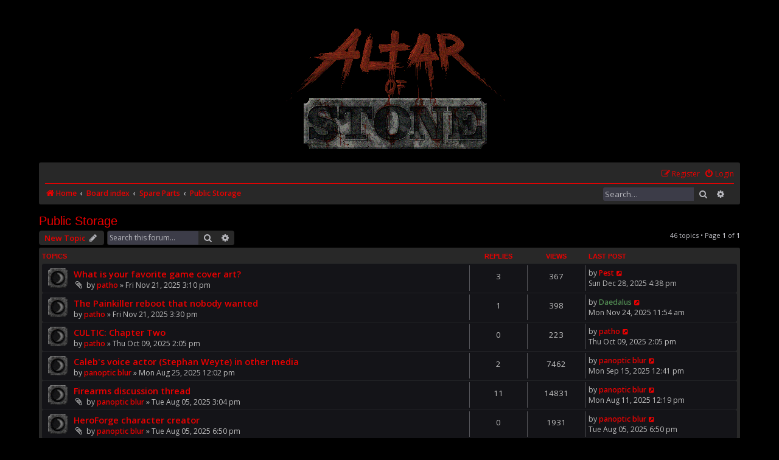

--- FILE ---
content_type: text/html; charset=UTF-8
request_url: https://www.altarofstone.com/forums/viewforum.php?f=19&sid=ab83918836bc26d24c6e92a8d2c40de2
body_size: 14456
content:
<!DOCTYPE html>
<html dir="ltr" lang="en-gb">
<head>
<meta charset="utf-8" />
<meta http-equiv="X-UA-Compatible" content="IE=edge">
<meta name="viewport" content="width=device-width, initial-scale=1" />

<title>Public Storage - Altar of Stone</title>

	<link rel="alternate" type="application/atom+xml" title="Feed - Altar of Stone" href="/forums/app.php/feed?sid=2be5c617c292c0194afb8874d6d29436">			<link rel="alternate" type="application/atom+xml" title="Feed - New Topics" href="/forums/app.php/feed/topics?sid=2be5c617c292c0194afb8874d6d29436">		<link rel="alternate" type="application/atom+xml" title="Feed - Forum - Public Storage" href="/forums/app.php/feed/forum/19?sid=2be5c617c292c0194afb8874d6d29436">		
	<link rel="canonical" href="https://www.altarofstone.com/forums/viewforum.php?f=19">

<!--
	phpBB style name: prosilver
	Based on style:   prosilver (this is the default phpBB3 style)
	Original author:  Tom Beddard ( http://www.subBlue.com/ )
	Modified by:
-->

<link href="./assets/css/font-awesome.min.css?assets_version=219" rel="stylesheet">
<link href="./styles/pycode/theme/stylesheet.css?assets_version=219" rel="stylesheet">
<link href="./styles/pycode/theme/en/stylesheet.css?assets_version=219" rel="stylesheet">




<!--[if lte IE 9]>
	<link href="./styles/pycode/theme/tweaks.css?assets_version=219" rel="stylesheet">
<![endif]-->





</head>
<body id="phpbb" class="nojs notouch section-viewforum ltr ">


<div id="wrap" class="wrap">
	<a id="top" class="top-anchor" accesskey="t"></a>
	<div id="page-header">
		<div class="headerbar" role="banner">
					<div class="inner">

			<div id="site-description" class="site-description">
		<a id="logo" class="logo" href="https://www.altarofstone.com" title="Home">
					<span class="site_logo"></span>
				</a>
				<p class="skiplink"><a href="#start_here">Skip to content</a></p>
			</div>

									<div id="search-box" class="search-box search-header" role="search">
				<form action="./search.php?sid=2be5c617c292c0194afb8874d6d29436" method="get" id="search">
				<fieldset>
					<input name="keywords" id="keywords" type="search" maxlength="128" title="Search for keywords" class="inputbox search tiny" size="20" value="" placeholder="Search…" />
					<button class="button button-search" type="submit" title="Search">
						<i class="icon fa-search fa-fw" aria-hidden="true"></i><span class="sr-only">Search</span>
					</button>
					<a href="./search.php?sid=2be5c617c292c0194afb8874d6d29436" class="button button-search-end" title="Advanced search">
						<i class="icon fa-cog fa-fw" aria-hidden="true"></i><span class="sr-only">Advanced search</span>
					</a>
					<input type="hidden" name="sid" value="2be5c617c292c0194afb8874d6d29436" />

				</fieldset>
				</form>
			</div>
			
						
			</div>
					</div>
				<div class="navbar" role="navigation">
	<div class="inner">

	<ul id="nav-main" class="nav-main linklist" role="menubar">

						
			<li class="rightside"  data-skip-responsive="true">
			<a href="./ucp.php?mode=login&amp;redirect=viewforum.php%3Ff%3D19&amp;sid=2be5c617c292c0194afb8874d6d29436" title="Login" accesskey="x" role="menuitem">
				<i class="icon fa-power-off fa-fw" aria-hidden="true"></i><span>Login</span>
			</a>
		</li>
					<li class="rightside" data-skip-responsive="true">
				<a href="./ucp.php?mode=register&amp;sid=2be5c617c292c0194afb8874d6d29436" role="menuitem">
					<i class="icon fa-pencil-square-o  fa-fw" aria-hidden="true"></i><span>Register</span>
				</a>
			</li>
						</ul>

	<ul id="nav-breadcrumbs" class="nav-breadcrumbs linklist navlinks" role="menubar">
				
		
		<li class="breadcrumbs" itemscope itemtype="https://schema.org/BreadcrumbList">

							<span class="crumb" itemtype="https://schema.org/ListItem" itemprop="itemListElement" itemscope><a itemprop="item" href="https://www.altarofstone.com" data-navbar-reference="home"><i class="icon fa-home fa-fw" aria-hidden="true"></i><span itemprop="name">Home</span></a><meta itemprop="position" content="1" /></span>
			
							<span class="crumb" itemtype="https://schema.org/ListItem" itemprop="itemListElement" itemscope><a itemprop="item" href="./index.php?sid=2be5c617c292c0194afb8874d6d29436" accesskey="h" data-navbar-reference="index"><span itemprop="name">Board index</span></a><meta itemprop="position" content="2" /></span>

											
								<span class="crumb" itemtype="https://schema.org/ListItem" itemprop="itemListElement" itemscope data-forum-id="18"><a itemprop="item" href="./viewforum.php?f=18&amp;sid=2be5c617c292c0194afb8874d6d29436"><span itemprop="name">Spare Parts</span></a><meta itemprop="position" content="3" /></span>
															
								<span class="crumb" itemtype="https://schema.org/ListItem" itemprop="itemListElement" itemscope data-forum-id="19"><a itemprop="item" href="./viewforum.php?f=19&amp;sid=2be5c617c292c0194afb8874d6d29436"><span itemprop="name">Public Storage</span></a><meta itemprop="position" content="4" /></span>
							
					</li>

		
					<li class="rightside responsive-search">
				<a href="./search.php?sid=2be5c617c292c0194afb8874d6d29436" title="View the advanced search options" role="menuitem">
					<i class="icon fa-search fa-fw" aria-hidden="true"></i><span class="sr-only">Search</span>
				</a>
			</li>
				
							<li id="search-box" class="search-box search-header-altar" role="search" style="float: right;">
				<form action="./search.php" method="get" id="search">
				<fieldset>
					<input name="keywords" id="keywords" type="search" maxlength="128" title="Search for keywords" class="inputbox search tiny" size="20" value="" placeholder="Search…">
					<button class="button button-search" type="submit" title="Search">
						<i class="icon fa-search fa-fw" aria-hidden="true"></i><span class="sr-only">Search</span>
					</button>
					<a href="./search.php" class="button button-search-end" title="Advanced search">
						<i class="icon fa-cog fa-fw" aria-hidden="true"></i><span class="sr-only">Advanced search</span>
					</a>
					
				</fieldset>
				</form>
		</li>
	</ul>

	</div>
</div>
	</div>

	
	<a id="start_here" class="anchor"></a>
	<div id="page-body" class="page-body" role="main">
		
		<h2 class="forum-title"><a href="./viewforum.php?f=19&amp;sid=2be5c617c292c0194afb8874d6d29436">Public Storage</a></h2>
<div>
	<!-- NOTE: remove the style="display: none" when you want to have the forum description on the forum body -->
	<div style="display: none !important;">Off-topic discussion about anything in the universe and beyond which isn't Blood.<br /></div>	</div>



	<div class="action-bar bar-top">

				
		<a href="./posting.php?mode=post&amp;f=19&amp;sid=2be5c617c292c0194afb8874d6d29436" class="button" title="Post a new topic">
							<span>New Topic</span> <i class="icon fa-pencil fa-fw" aria-hidden="true"></i>
					</a>
				
			<div class="search-box" role="search">
			<form method="get" id="forum-search" action="./search.php?sid=2be5c617c292c0194afb8874d6d29436">
			<fieldset>
				<input class="inputbox search tiny" type="search" name="keywords" id="search_keywords" size="20" placeholder="Search this forum…" />
				<button class="button button-search" type="submit" title="Search">
					<i class="icon fa-search fa-fw" aria-hidden="true"></i><span class="sr-only">Search</span>
				</button>
				<a href="./search.php?sid=2be5c617c292c0194afb8874d6d29436" class="button button-search-end" title="Advanced search">
					<i class="icon fa-cog fa-fw" aria-hidden="true"></i><span class="sr-only">Advanced search</span>
				</a>
				<input type="hidden" name="fid[0]" value="19" />
<input type="hidden" name="sid" value="2be5c617c292c0194afb8874d6d29436" />

			</fieldset>
			</form>
		</div>
	
	<div class="pagination">
				46 topics
					&bull; Page <strong>1</strong> of <strong>1</strong>
			</div>

	</div>




	
			<div class="forumbg2">
		<div class="inner">
		<ul class="topiclist">
			<li class="header">
				<dl class="row-item">
					<dt><div class="list-inner">Topics</div></dt>
					<dd class="posts">Replies</dd>
					<dd class="views">Views</dd>
					<dd class="lastpost"><span>Last post</span></dd>
				</dl>
			</li>
		</ul>
		<ul class="topiclist topics">
	
				<li class="row bg1">
						<dl class="row-item topic_read">
				<dt title="No unread posts">
										<div class="list-inner">
																		<a href="./viewtopic.php?t=225&amp;sid=2be5c617c292c0194afb8874d6d29436" class="topictitle">What is your favorite game cover art?</a>																								<br />
						
												<div class="responsive-show" style="display: none;">
							Last post by <a href="./memberlist.php?mode=viewprofile&amp;u=64&amp;sid=2be5c617c292c0194afb8874d6d29436" style="color: #ec0000;" class="username-coloured">Pest</a> &laquo; <a href="./viewtopic.php?p=1856&amp;sid=2be5c617c292c0194afb8874d6d29436#p1856" title="Go to last post">Sun Dec 28, 2025 4:38 pm</a>
													</div>
														<span class="responsive-show left-box" style="display: none;">Replies: <strong>3</strong></span>
													
						<div class="topic-poster responsive-hide left-box">
														<i class="icon fa-paperclip fa-fw" aria-hidden="true"></i>							by <a href="./memberlist.php?mode=viewprofile&amp;u=121&amp;sid=2be5c617c292c0194afb8874d6d29436" style="color: #ec0000;" class="username-coloured">patho</a> &raquo; Fri Nov 21, 2025 3:10 pm
													</div>

						
											</div>
				</dt>
				<dd class="posts">3 <dfn>Replies</dfn></dd>
				<dd class="views">367 <dfn>Views</dfn></dd>
				<dd class="lastpost">
					<span><dfn>Last post </dfn>by <a href="./memberlist.php?mode=viewprofile&amp;u=64&amp;sid=2be5c617c292c0194afb8874d6d29436" style="color: #ec0000;" class="username-coloured">Pest</a>
													<a href="./viewtopic.php?p=1856&amp;sid=2be5c617c292c0194afb8874d6d29436#p1856" title="Go to last post">
								<i class="icon fa-external-link-square fa-fw icon-lightgray icon-md" aria-hidden="true"></i><span class="sr-only"></span>
							</a>
												<br />Sun Dec 28, 2025 4:38 pm
					</span>
				</dd>
			</dl>
					</li>
		
	

	
	
				<li class="row bg2">
						<dl class="row-item topic_read">
				<dt title="No unread posts">
										<div class="list-inner">
																		<a href="./viewtopic.php?t=226&amp;sid=2be5c617c292c0194afb8874d6d29436" class="topictitle">The Painkiller reboot that nobody wanted</a>																								<br />
						
												<div class="responsive-show" style="display: none;">
							Last post by <a href="./memberlist.php?mode=viewprofile&amp;u=2&amp;sid=2be5c617c292c0194afb8874d6d29436" style="color: #4f8750;" class="username-coloured">Daedalus</a> &laquo; <a href="./viewtopic.php?p=1849&amp;sid=2be5c617c292c0194afb8874d6d29436#p1849" title="Go to last post">Mon Nov 24, 2025 11:54 am</a>
													</div>
														<span class="responsive-show left-box" style="display: none;">Replies: <strong>1</strong></span>
													
						<div class="topic-poster responsive-hide left-box">
																					by <a href="./memberlist.php?mode=viewprofile&amp;u=121&amp;sid=2be5c617c292c0194afb8874d6d29436" style="color: #ec0000;" class="username-coloured">patho</a> &raquo; Fri Nov 21, 2025 3:30 pm
													</div>

						
											</div>
				</dt>
				<dd class="posts">1 <dfn>Replies</dfn></dd>
				<dd class="views">398 <dfn>Views</dfn></dd>
				<dd class="lastpost">
					<span><dfn>Last post </dfn>by <a href="./memberlist.php?mode=viewprofile&amp;u=2&amp;sid=2be5c617c292c0194afb8874d6d29436" style="color: #4f8750;" class="username-coloured">Daedalus</a>
													<a href="./viewtopic.php?p=1849&amp;sid=2be5c617c292c0194afb8874d6d29436#p1849" title="Go to last post">
								<i class="icon fa-external-link-square fa-fw icon-lightgray icon-md" aria-hidden="true"></i><span class="sr-only"></span>
							</a>
												<br />Mon Nov 24, 2025 11:54 am
					</span>
				</dd>
			</dl>
					</li>
		
	

	
	
				<li class="row bg1">
						<dl class="row-item topic_read">
				<dt title="No unread posts">
										<div class="list-inner">
																		<a href="./viewtopic.php?t=223&amp;sid=2be5c617c292c0194afb8874d6d29436" class="topictitle">CULTIC: Chapter Two</a>																								<br />
						
												<div class="responsive-show" style="display: none;">
							Last post by <a href="./memberlist.php?mode=viewprofile&amp;u=121&amp;sid=2be5c617c292c0194afb8874d6d29436" style="color: #ec0000;" class="username-coloured">patho</a> &laquo; <a href="./viewtopic.php?p=1843&amp;sid=2be5c617c292c0194afb8874d6d29436#p1843" title="Go to last post">Thu Oct 09, 2025 2:05 pm</a>
													</div>
													
						<div class="topic-poster responsive-hide left-box">
																					by <a href="./memberlist.php?mode=viewprofile&amp;u=121&amp;sid=2be5c617c292c0194afb8874d6d29436" style="color: #ec0000;" class="username-coloured">patho</a> &raquo; Thu Oct 09, 2025 2:05 pm
													</div>

						
											</div>
				</dt>
				<dd class="posts">0 <dfn>Replies</dfn></dd>
				<dd class="views">223 <dfn>Views</dfn></dd>
				<dd class="lastpost">
					<span><dfn>Last post </dfn>by <a href="./memberlist.php?mode=viewprofile&amp;u=121&amp;sid=2be5c617c292c0194afb8874d6d29436" style="color: #ec0000;" class="username-coloured">patho</a>
													<a href="./viewtopic.php?p=1843&amp;sid=2be5c617c292c0194afb8874d6d29436#p1843" title="Go to last post">
								<i class="icon fa-external-link-square fa-fw icon-lightgray icon-md" aria-hidden="true"></i><span class="sr-only"></span>
							</a>
												<br />Thu Oct 09, 2025 2:05 pm
					</span>
				</dd>
			</dl>
					</li>
		
	

	
	
				<li class="row bg2">
						<dl class="row-item topic_read">
				<dt title="No unread posts">
										<div class="list-inner">
																		<a href="./viewtopic.php?t=221&amp;sid=2be5c617c292c0194afb8874d6d29436" class="topictitle">Caleb's voice actor (Stephan Weyte) in other media</a>																								<br />
						
												<div class="responsive-show" style="display: none;">
							Last post by <a href="./memberlist.php?mode=viewprofile&amp;u=174&amp;sid=2be5c617c292c0194afb8874d6d29436" style="color: #ec0000;" class="username-coloured">panoptic blur</a> &laquo; <a href="./viewtopic.php?p=1838&amp;sid=2be5c617c292c0194afb8874d6d29436#p1838" title="Go to last post">Mon Sep 15, 2025 12:41 pm</a>
													</div>
														<span class="responsive-show left-box" style="display: none;">Replies: <strong>2</strong></span>
													
						<div class="topic-poster responsive-hide left-box">
																					by <a href="./memberlist.php?mode=viewprofile&amp;u=174&amp;sid=2be5c617c292c0194afb8874d6d29436" style="color: #ec0000;" class="username-coloured">panoptic blur</a> &raquo; Mon Aug 25, 2025 12:02 pm
													</div>

						
											</div>
				</dt>
				<dd class="posts">2 <dfn>Replies</dfn></dd>
				<dd class="views">7462 <dfn>Views</dfn></dd>
				<dd class="lastpost">
					<span><dfn>Last post </dfn>by <a href="./memberlist.php?mode=viewprofile&amp;u=174&amp;sid=2be5c617c292c0194afb8874d6d29436" style="color: #ec0000;" class="username-coloured">panoptic blur</a>
													<a href="./viewtopic.php?p=1838&amp;sid=2be5c617c292c0194afb8874d6d29436#p1838" title="Go to last post">
								<i class="icon fa-external-link-square fa-fw icon-lightgray icon-md" aria-hidden="true"></i><span class="sr-only"></span>
							</a>
												<br />Mon Sep 15, 2025 12:41 pm
					</span>
				</dd>
			</dl>
					</li>
		
	

	
	
				<li class="row bg1">
						<dl class="row-item topic_read">
				<dt title="No unread posts">
										<div class="list-inner">
																		<a href="./viewtopic.php?t=219&amp;sid=2be5c617c292c0194afb8874d6d29436" class="topictitle">Firearms discussion thread</a>																								<br />
						
												<div class="responsive-show" style="display: none;">
							Last post by <a href="./memberlist.php?mode=viewprofile&amp;u=174&amp;sid=2be5c617c292c0194afb8874d6d29436" style="color: #ec0000;" class="username-coloured">panoptic blur</a> &laquo; <a href="./viewtopic.php?p=1831&amp;sid=2be5c617c292c0194afb8874d6d29436#p1831" title="Go to last post">Mon Aug 11, 2025 12:19 pm</a>
													</div>
														<span class="responsive-show left-box" style="display: none;">Replies: <strong>11</strong></span>
													
						<div class="topic-poster responsive-hide left-box">
														<i class="icon fa-paperclip fa-fw" aria-hidden="true"></i>							by <a href="./memberlist.php?mode=viewprofile&amp;u=174&amp;sid=2be5c617c292c0194afb8874d6d29436" style="color: #ec0000;" class="username-coloured">panoptic blur</a> &raquo; Tue Aug 05, 2025 3:04 pm
													</div>

						
											</div>
				</dt>
				<dd class="posts">11 <dfn>Replies</dfn></dd>
				<dd class="views">14831 <dfn>Views</dfn></dd>
				<dd class="lastpost">
					<span><dfn>Last post </dfn>by <a href="./memberlist.php?mode=viewprofile&amp;u=174&amp;sid=2be5c617c292c0194afb8874d6d29436" style="color: #ec0000;" class="username-coloured">panoptic blur</a>
													<a href="./viewtopic.php?p=1831&amp;sid=2be5c617c292c0194afb8874d6d29436#p1831" title="Go to last post">
								<i class="icon fa-external-link-square fa-fw icon-lightgray icon-md" aria-hidden="true"></i><span class="sr-only"></span>
							</a>
												<br />Mon Aug 11, 2025 12:19 pm
					</span>
				</dd>
			</dl>
					</li>
		
	

	
	
				<li class="row bg2">
						<dl class="row-item topic_read">
				<dt title="No unread posts">
										<div class="list-inner">
																		<a href="./viewtopic.php?t=220&amp;sid=2be5c617c292c0194afb8874d6d29436" class="topictitle">HeroForge character creator</a>																								<br />
						
												<div class="responsive-show" style="display: none;">
							Last post by <a href="./memberlist.php?mode=viewprofile&amp;u=174&amp;sid=2be5c617c292c0194afb8874d6d29436" style="color: #ec0000;" class="username-coloured">panoptic blur</a> &laquo; <a href="./viewtopic.php?p=1826&amp;sid=2be5c617c292c0194afb8874d6d29436#p1826" title="Go to last post">Tue Aug 05, 2025 6:50 pm</a>
													</div>
													
						<div class="topic-poster responsive-hide left-box">
														<i class="icon fa-paperclip fa-fw" aria-hidden="true"></i>							by <a href="./memberlist.php?mode=viewprofile&amp;u=174&amp;sid=2be5c617c292c0194afb8874d6d29436" style="color: #ec0000;" class="username-coloured">panoptic blur</a> &raquo; Tue Aug 05, 2025 6:50 pm
													</div>

						
											</div>
				</dt>
				<dd class="posts">0 <dfn>Replies</dfn></dd>
				<dd class="views">1931 <dfn>Views</dfn></dd>
				<dd class="lastpost">
					<span><dfn>Last post </dfn>by <a href="./memberlist.php?mode=viewprofile&amp;u=174&amp;sid=2be5c617c292c0194afb8874d6d29436" style="color: #ec0000;" class="username-coloured">panoptic blur</a>
													<a href="./viewtopic.php?p=1826&amp;sid=2be5c617c292c0194afb8874d6d29436#p1826" title="Go to last post">
								<i class="icon fa-external-link-square fa-fw icon-lightgray icon-md" aria-hidden="true"></i><span class="sr-only"></span>
							</a>
												<br />Tue Aug 05, 2025 6:50 pm
					</span>
				</dd>
			</dl>
					</li>
		
	

	
	
				<li class="row bg1">
						<dl class="row-item topic_read">
				<dt title="No unread posts">
										<div class="list-inner">
																		<a href="./viewtopic.php?t=70&amp;sid=2be5c617c292c0194afb8874d6d29436" class="topictitle">Blood memes</a>																								<br />
						
												<div class="responsive-show" style="display: none;">
							Last post by <a href="./memberlist.php?mode=viewprofile&amp;u=73&amp;sid=2be5c617c292c0194afb8874d6d29436" style="color: #ec0000;" class="username-coloured">Dead Reckoner</a> &laquo; <a href="./viewtopic.php?p=1766&amp;sid=2be5c617c292c0194afb8874d6d29436#p1766" title="Go to last post">Mon Jul 29, 2024 4:57 pm</a>
													</div>
														<span class="responsive-show left-box" style="display: none;">Replies: <strong>10</strong></span>
													
						<div class="topic-poster responsive-hide left-box">
														<i class="icon fa-paperclip fa-fw" aria-hidden="true"></i>							by <a href="./memberlist.php?mode=viewprofile&amp;u=73&amp;sid=2be5c617c292c0194afb8874d6d29436" style="color: #ec0000;" class="username-coloured">Dead Reckoner</a> &raquo; Mon May 20, 2019 2:39 pm
													</div>

						
											</div>
				</dt>
				<dd class="posts">10 <dfn>Replies</dfn></dd>
				<dd class="views">142369 <dfn>Views</dfn></dd>
				<dd class="lastpost">
					<span><dfn>Last post </dfn>by <a href="./memberlist.php?mode=viewprofile&amp;u=73&amp;sid=2be5c617c292c0194afb8874d6d29436" style="color: #ec0000;" class="username-coloured">Dead Reckoner</a>
													<a href="./viewtopic.php?p=1766&amp;sid=2be5c617c292c0194afb8874d6d29436#p1766" title="Go to last post">
								<i class="icon fa-external-link-square fa-fw icon-lightgray icon-md" aria-hidden="true"></i><span class="sr-only"></span>
							</a>
												<br />Mon Jul 29, 2024 4:57 pm
					</span>
				</dd>
			</dl>
					</li>
		
	

	
	
				<li class="row bg2">
						<dl class="row-item topic_read">
				<dt title="No unread posts">
										<div class="list-inner">
																		<a href="./viewtopic.php?t=179&amp;sid=2be5c617c292c0194afb8874d6d29436" class="topictitle">gaming highlights 2023</a>																								<br />
						
												<div class="responsive-show" style="display: none;">
							Last post by <a href="./memberlist.php?mode=viewprofile&amp;u=80&amp;sid=2be5c617c292c0194afb8874d6d29436" style="color: #ec0000;" class="username-coloured">Umnir</a> &laquo; <a href="./viewtopic.php?p=1592&amp;sid=2be5c617c292c0194afb8874d6d29436#p1592" title="Go to last post">Thu Dec 28, 2023 7:39 am</a>
													</div>
														<span class="responsive-show left-box" style="display: none;">Replies: <strong>1</strong></span>
													
						<div class="topic-poster responsive-hide left-box">
																					by <a href="./memberlist.php?mode=viewprofile&amp;u=121&amp;sid=2be5c617c292c0194afb8874d6d29436" style="color: #ec0000;" class="username-coloured">patho</a> &raquo; Mon Dec 18, 2023 10:25 am
													</div>

						
											</div>
				</dt>
				<dd class="posts">1 <dfn>Replies</dfn></dd>
				<dd class="views">13109 <dfn>Views</dfn></dd>
				<dd class="lastpost">
					<span><dfn>Last post </dfn>by <a href="./memberlist.php?mode=viewprofile&amp;u=80&amp;sid=2be5c617c292c0194afb8874d6d29436" style="color: #ec0000;" class="username-coloured">Umnir</a>
													<a href="./viewtopic.php?p=1592&amp;sid=2be5c617c292c0194afb8874d6d29436#p1592" title="Go to last post">
								<i class="icon fa-external-link-square fa-fw icon-lightgray icon-md" aria-hidden="true"></i><span class="sr-only"></span>
							</a>
												<br />Thu Dec 28, 2023 7:39 am
					</span>
				</dd>
			</dl>
					</li>
		
	

	
	
				<li class="row bg1">
						<dl class="row-item topic_read">
				<dt title="No unread posts">
										<div class="list-inner">
																		<a href="./viewtopic.php?t=105&amp;sid=2be5c617c292c0194afb8874d6d29436" class="topictitle">The Altar of Stone Jukebox</a>																								<br />
						
												<div class="responsive-show" style="display: none;">
							Last post by <a href="./memberlist.php?mode=viewprofile&amp;u=121&amp;sid=2be5c617c292c0194afb8874d6d29436" style="color: #ec0000;" class="username-coloured">patho</a> &laquo; <a href="./viewtopic.php?p=1576&amp;sid=2be5c617c292c0194afb8874d6d29436#p1576" title="Go to last post">Mon Dec 18, 2023 10:29 am</a>
													</div>
														<span class="responsive-show left-box" style="display: none;">Replies: <strong>143</strong></span>
													
						<div class="topic-poster responsive-hide left-box">
														<i class="icon fa-paperclip fa-fw" aria-hidden="true"></i>							by <a href="./memberlist.php?mode=viewprofile&amp;u=121&amp;sid=2be5c617c292c0194afb8874d6d29436" style="color: #ec0000;" class="username-coloured">patho</a> &raquo; Fri Jun 03, 2022 6:06 pm
													</div>

												<div class="pagination">
							<span><i class="icon fa-clone fa-fw" aria-hidden="true"></i></span>
							<ul>
															<li><a class="button" href="./viewtopic.php?t=105&amp;sid=2be5c617c292c0194afb8874d6d29436">1</a></li>
																							<li class="ellipsis"><span>…</span></li>
																							<li><a class="button" href="./viewtopic.php?t=105&amp;sid=2be5c617c292c0194afb8874d6d29436&amp;start=75">6</a></li>
																							<li><a class="button" href="./viewtopic.php?t=105&amp;sid=2be5c617c292c0194afb8874d6d29436&amp;start=90">7</a></li>
																							<li><a class="button" href="./viewtopic.php?t=105&amp;sid=2be5c617c292c0194afb8874d6d29436&amp;start=105">8</a></li>
																							<li><a class="button" href="./viewtopic.php?t=105&amp;sid=2be5c617c292c0194afb8874d6d29436&amp;start=120">9</a></li>
																							<li><a class="button" href="./viewtopic.php?t=105&amp;sid=2be5c617c292c0194afb8874d6d29436&amp;start=135">10</a></li>
																																													</ul>
						</div>
						
											</div>
				</dt>
				<dd class="posts">143 <dfn>Replies</dfn></dd>
				<dd class="views">146729 <dfn>Views</dfn></dd>
				<dd class="lastpost">
					<span><dfn>Last post </dfn>by <a href="./memberlist.php?mode=viewprofile&amp;u=121&amp;sid=2be5c617c292c0194afb8874d6d29436" style="color: #ec0000;" class="username-coloured">patho</a>
													<a href="./viewtopic.php?p=1576&amp;sid=2be5c617c292c0194afb8874d6d29436#p1576" title="Go to last post">
								<i class="icon fa-external-link-square fa-fw icon-lightgray icon-md" aria-hidden="true"></i><span class="sr-only"></span>
							</a>
												<br />Mon Dec 18, 2023 10:29 am
					</span>
				</dd>
			</dl>
					</li>
		
	

	
	
				<li class="row bg2">
						<dl class="row-item topic_read">
				<dt title="No unread posts">
										<div class="list-inner">
																		<a href="./viewtopic.php?t=175&amp;sid=2be5c617c292c0194afb8874d6d29436" class="topictitle">what games are bloodites playing lately</a>																								<br />
						
												<div class="responsive-show" style="display: none;">
							Last post by <a href="./memberlist.php?mode=viewprofile&amp;u=80&amp;sid=2be5c617c292c0194afb8874d6d29436" style="color: #ec0000;" class="username-coloured">Umnir</a> &laquo; <a href="./viewtopic.php?p=1560&amp;sid=2be5c617c292c0194afb8874d6d29436#p1560" title="Go to last post">Wed Jun 21, 2023 11:11 am</a>
													</div>
														<span class="responsive-show left-box" style="display: none;">Replies: <strong>2</strong></span>
													
						<div class="topic-poster responsive-hide left-box">
																					by <a href="./memberlist.php?mode=viewprofile&amp;u=114&amp;sid=2be5c617c292c0194afb8874d6d29436" style="color: #ec0000;" class="username-coloured">Lizzieborden</a> &raquo; Sat Jun 10, 2023 9:37 pm
													</div>

						
											</div>
				</dt>
				<dd class="posts">2 <dfn>Replies</dfn></dd>
				<dd class="views">21129 <dfn>Views</dfn></dd>
				<dd class="lastpost">
					<span><dfn>Last post </dfn>by <a href="./memberlist.php?mode=viewprofile&amp;u=80&amp;sid=2be5c617c292c0194afb8874d6d29436" style="color: #ec0000;" class="username-coloured">Umnir</a>
													<a href="./viewtopic.php?p=1560&amp;sid=2be5c617c292c0194afb8874d6d29436#p1560" title="Go to last post">
								<i class="icon fa-external-link-square fa-fw icon-lightgray icon-md" aria-hidden="true"></i><span class="sr-only"></span>
							</a>
												<br />Wed Jun 21, 2023 11:11 am
					</span>
				</dd>
			</dl>
					</li>
		
	

	
	
				<li class="row bg1">
						<dl class="row-item topic_read">
				<dt title="No unread posts">
										<div class="list-inner">
																		<a href="./viewtopic.php?t=33&amp;sid=2be5c617c292c0194afb8874d6d29436" class="topictitle">The Altar of Stone Dumpster Fire - Season 1</a>																								<br />
						
												<div class="responsive-show" style="display: none;">
							Last post by <a href="./memberlist.php?mode=viewprofile&amp;u=114&amp;sid=2be5c617c292c0194afb8874d6d29436" style="color: #ec0000;" class="username-coloured">Lizzieborden</a> &laquo; <a href="./viewtopic.php?p=1557&amp;sid=2be5c617c292c0194afb8874d6d29436#p1557" title="Go to last post">Sat Jun 10, 2023 9:21 pm</a>
													</div>
														<span class="responsive-show left-box" style="display: none;">Replies: <strong>150</strong></span>
													
						<div class="topic-poster responsive-hide left-box">
														<i class="icon fa-paperclip fa-fw" aria-hidden="true"></i>							by <a href="./memberlist.php?mode=viewprofile&amp;u=2&amp;sid=2be5c617c292c0194afb8874d6d29436" style="color: #4f8750;" class="username-coloured">Daedalus</a> &raquo; Sun Mar 17, 2019 9:21 pm
													</div>

												<div class="pagination">
							<span><i class="icon fa-clone fa-fw" aria-hidden="true"></i></span>
							<ul>
															<li><a class="button" href="./viewtopic.php?t=33&amp;sid=2be5c617c292c0194afb8874d6d29436">1</a></li>
																							<li class="ellipsis"><span>…</span></li>
																							<li><a class="button" href="./viewtopic.php?t=33&amp;sid=2be5c617c292c0194afb8874d6d29436&amp;start=90">7</a></li>
																							<li><a class="button" href="./viewtopic.php?t=33&amp;sid=2be5c617c292c0194afb8874d6d29436&amp;start=105">8</a></li>
																							<li><a class="button" href="./viewtopic.php?t=33&amp;sid=2be5c617c292c0194afb8874d6d29436&amp;start=120">9</a></li>
																							<li><a class="button" href="./viewtopic.php?t=33&amp;sid=2be5c617c292c0194afb8874d6d29436&amp;start=135">10</a></li>
																							<li><a class="button" href="./viewtopic.php?t=33&amp;sid=2be5c617c292c0194afb8874d6d29436&amp;start=150">11</a></li>
																																													</ul>
						</div>
						
											</div>
				</dt>
				<dd class="posts">150 <dfn>Replies</dfn></dd>
				<dd class="views">200599 <dfn>Views</dfn></dd>
				<dd class="lastpost">
					<span><dfn>Last post </dfn>by <a href="./memberlist.php?mode=viewprofile&amp;u=114&amp;sid=2be5c617c292c0194afb8874d6d29436" style="color: #ec0000;" class="username-coloured">Lizzieborden</a>
													<a href="./viewtopic.php?p=1557&amp;sid=2be5c617c292c0194afb8874d6d29436#p1557" title="Go to last post">
								<i class="icon fa-external-link-square fa-fw icon-lightgray icon-md" aria-hidden="true"></i><span class="sr-only"></span>
							</a>
												<br />Sat Jun 10, 2023 9:21 pm
					</span>
				</dd>
			</dl>
					</li>
		
	

	
	
				<li class="row bg2">
						<dl class="row-item topic_read">
				<dt title="No unread posts">
										<div class="list-inner">
																		<a href="./viewtopic.php?t=145&amp;sid=2be5c617c292c0194afb8874d6d29436" class="topictitle">vid games that most messed you up</a>																								<br />
						
												<div class="responsive-show" style="display: none;">
							Last post by <a href="./memberlist.php?mode=viewprofile&amp;u=121&amp;sid=2be5c617c292c0194afb8874d6d29436" style="color: #ec0000;" class="username-coloured">patho</a> &laquo; <a href="./viewtopic.php?p=1555&amp;sid=2be5c617c292c0194afb8874d6d29436#p1555" title="Go to last post">Mon May 22, 2023 10:28 am</a>
													</div>
														<span class="responsive-show left-box" style="display: none;">Replies: <strong>18</strong></span>
													
						<div class="topic-poster responsive-hide left-box">
																					by <a href="./memberlist.php?mode=viewprofile&amp;u=114&amp;sid=2be5c617c292c0194afb8874d6d29436" style="color: #ec0000;" class="username-coloured">Lizzieborden</a> &raquo; Wed Aug 10, 2022 1:22 am
													</div>

												<div class="pagination">
							<span><i class="icon fa-clone fa-fw" aria-hidden="true"></i></span>
							<ul>
															<li><a class="button" href="./viewtopic.php?t=145&amp;sid=2be5c617c292c0194afb8874d6d29436">1</a></li>
																							<li><a class="button" href="./viewtopic.php?t=145&amp;sid=2be5c617c292c0194afb8874d6d29436&amp;start=15">2</a></li>
																																													</ul>
						</div>
						
											</div>
				</dt>
				<dd class="posts">18 <dfn>Replies</dfn></dd>
				<dd class="views">62307 <dfn>Views</dfn></dd>
				<dd class="lastpost">
					<span><dfn>Last post </dfn>by <a href="./memberlist.php?mode=viewprofile&amp;u=121&amp;sid=2be5c617c292c0194afb8874d6d29436" style="color: #ec0000;" class="username-coloured">patho</a>
													<a href="./viewtopic.php?p=1555&amp;sid=2be5c617c292c0194afb8874d6d29436#p1555" title="Go to last post">
								<i class="icon fa-external-link-square fa-fw icon-lightgray icon-md" aria-hidden="true"></i><span class="sr-only"></span>
							</a>
												<br />Mon May 22, 2023 10:28 am
					</span>
				</dd>
			</dl>
					</li>
		
	

	
	
				<li class="row bg1">
						<dl class="row-item topic_read">
				<dt title="No unread posts">
										<div class="list-inner">
																		<a href="./viewtopic.php?t=173&amp;sid=2be5c617c292c0194afb8874d6d29436" class="topictitle">hidden gems of fps genre</a>																								<br />
						
												<div class="responsive-show" style="display: none;">
							Last post by <a href="./memberlist.php?mode=viewprofile&amp;u=114&amp;sid=2be5c617c292c0194afb8874d6d29436" style="color: #ec0000;" class="username-coloured">Lizzieborden</a> &laquo; <a href="./viewtopic.php?p=1548&amp;sid=2be5c617c292c0194afb8874d6d29436#p1548" title="Go to last post">Sat May 13, 2023 6:32 pm</a>
													</div>
														<span class="responsive-show left-box" style="display: none;">Replies: <strong>3</strong></span>
													
						<div class="topic-poster responsive-hide left-box">
																					by <a href="./memberlist.php?mode=viewprofile&amp;u=121&amp;sid=2be5c617c292c0194afb8874d6d29436" style="color: #ec0000;" class="username-coloured">patho</a> &raquo; Sat May 06, 2023 1:02 pm
													</div>

						
											</div>
				</dt>
				<dd class="posts">3 <dfn>Replies</dfn></dd>
				<dd class="views">33894 <dfn>Views</dfn></dd>
				<dd class="lastpost">
					<span><dfn>Last post </dfn>by <a href="./memberlist.php?mode=viewprofile&amp;u=114&amp;sid=2be5c617c292c0194afb8874d6d29436" style="color: #ec0000;" class="username-coloured">Lizzieborden</a>
													<a href="./viewtopic.php?p=1548&amp;sid=2be5c617c292c0194afb8874d6d29436#p1548" title="Go to last post">
								<i class="icon fa-external-link-square fa-fw icon-lightgray icon-md" aria-hidden="true"></i><span class="sr-only"></span>
							</a>
												<br />Sat May 13, 2023 6:32 pm
					</span>
				</dd>
			</dl>
					</li>
		
	

	
	
				<li class="row bg2">
						<dl class="row-item topic_read">
				<dt title="No unread posts">
										<div class="list-inner">
																		<a href="./viewtopic.php?t=170&amp;sid=2be5c617c292c0194afb8874d6d29436" class="topictitle">Bloody humour</a>																								<br />
						
												<div class="responsive-show" style="display: none;">
							Last post by <a href="./memberlist.php?mode=viewprofile&amp;u=114&amp;sid=2be5c617c292c0194afb8874d6d29436" style="color: #ec0000;" class="username-coloured">Lizzieborden</a> &laquo; <a href="./viewtopic.php?p=1535&amp;sid=2be5c617c292c0194afb8874d6d29436#p1535" title="Go to last post">Fri Apr 28, 2023 1:27 am</a>
													</div>
														<span class="responsive-show left-box" style="display: none;">Replies: <strong>4</strong></span>
													
						<div class="topic-poster responsive-hide left-box">
														<i class="icon fa-paperclip fa-fw" aria-hidden="true"></i>							by <a href="./memberlist.php?mode=viewprofile&amp;u=114&amp;sid=2be5c617c292c0194afb8874d6d29436" style="color: #ec0000;" class="username-coloured">Lizzieborden</a> &raquo; Sun Feb 12, 2023 9:33 pm
													</div>

						
											</div>
				</dt>
				<dd class="posts">4 <dfn>Replies</dfn></dd>
				<dd class="views">12609 <dfn>Views</dfn></dd>
				<dd class="lastpost">
					<span><dfn>Last post </dfn>by <a href="./memberlist.php?mode=viewprofile&amp;u=114&amp;sid=2be5c617c292c0194afb8874d6d29436" style="color: #ec0000;" class="username-coloured">Lizzieborden</a>
													<a href="./viewtopic.php?p=1535&amp;sid=2be5c617c292c0194afb8874d6d29436#p1535" title="Go to last post">
								<i class="icon fa-external-link-square fa-fw icon-lightgray icon-md" aria-hidden="true"></i><span class="sr-only"></span>
							</a>
												<br />Fri Apr 28, 2023 1:27 am
					</span>
				</dd>
			</dl>
					</li>
		
	

	
	
				<li class="row bg1">
						<dl class="row-item topic_read">
				<dt title="No unread posts">
										<div class="list-inner">
																		<a href="./viewtopic.php?t=107&amp;sid=2be5c617c292c0194afb8874d6d29436" class="topictitle">blood'n'booze</a>																								<br />
						
												<div class="responsive-show" style="display: none;">
							Last post by <a href="./memberlist.php?mode=viewprofile&amp;u=114&amp;sid=2be5c617c292c0194afb8874d6d29436" style="color: #ec0000;" class="username-coloured">Lizzieborden</a> &laquo; <a href="./viewtopic.php?p=1532&amp;sid=2be5c617c292c0194afb8874d6d29436#p1532" title="Go to last post">Mon Apr 24, 2023 10:02 pm</a>
													</div>
														<span class="responsive-show left-box" style="display: none;">Replies: <strong>60</strong></span>
													
						<div class="topic-poster responsive-hide left-box">
														<i class="icon fa-paperclip fa-fw" aria-hidden="true"></i>							by <a href="./memberlist.php?mode=viewprofile&amp;u=114&amp;sid=2be5c617c292c0194afb8874d6d29436" style="color: #ec0000;" class="username-coloured">Lizzieborden</a> &raquo; Wed Jun 15, 2022 9:33 pm
													</div>

												<div class="pagination">
							<span><i class="icon fa-clone fa-fw" aria-hidden="true"></i></span>
							<ul>
															<li><a class="button" href="./viewtopic.php?t=107&amp;sid=2be5c617c292c0194afb8874d6d29436">1</a></li>
																							<li><a class="button" href="./viewtopic.php?t=107&amp;sid=2be5c617c292c0194afb8874d6d29436&amp;start=15">2</a></li>
																							<li><a class="button" href="./viewtopic.php?t=107&amp;sid=2be5c617c292c0194afb8874d6d29436&amp;start=30">3</a></li>
																							<li><a class="button" href="./viewtopic.php?t=107&amp;sid=2be5c617c292c0194afb8874d6d29436&amp;start=45">4</a></li>
																							<li><a class="button" href="./viewtopic.php?t=107&amp;sid=2be5c617c292c0194afb8874d6d29436&amp;start=60">5</a></li>
																																													</ul>
						</div>
						
											</div>
				</dt>
				<dd class="posts">60 <dfn>Replies</dfn></dd>
				<dd class="views">69054 <dfn>Views</dfn></dd>
				<dd class="lastpost">
					<span><dfn>Last post </dfn>by <a href="./memberlist.php?mode=viewprofile&amp;u=114&amp;sid=2be5c617c292c0194afb8874d6d29436" style="color: #ec0000;" class="username-coloured">Lizzieborden</a>
													<a href="./viewtopic.php?p=1532&amp;sid=2be5c617c292c0194afb8874d6d29436#p1532" title="Go to last post">
								<i class="icon fa-external-link-square fa-fw icon-lightgray icon-md" aria-hidden="true"></i><span class="sr-only"></span>
							</a>
												<br />Mon Apr 24, 2023 10:02 pm
					</span>
				</dd>
			</dl>
					</li>
		
	

	
	
				<li class="row bg2">
						<dl class="row-item topic_read">
				<dt title="No unread posts">
										<div class="list-inner">
																		<a href="./viewtopic.php?t=168&amp;sid=2be5c617c292c0194afb8874d6d29436" class="topictitle">ANY NEWyear's pics, past or present?</a>																								<br />
						
												<div class="responsive-show" style="display: none;">
							Last post by <a href="./memberlist.php?mode=viewprofile&amp;u=114&amp;sid=2be5c617c292c0194afb8874d6d29436" style="color: #ec0000;" class="username-coloured">Lizzieborden</a> &laquo; <a href="./viewtopic.php?p=1503&amp;sid=2be5c617c292c0194afb8874d6d29436#p1503" title="Go to last post">Fri Jan 20, 2023 7:47 pm</a>
													</div>
														<span class="responsive-show left-box" style="display: none;">Replies: <strong>8</strong></span>
													
						<div class="topic-poster responsive-hide left-box">
																					by <a href="./memberlist.php?mode=viewprofile&amp;u=114&amp;sid=2be5c617c292c0194afb8874d6d29436" style="color: #ec0000;" class="username-coloured">Lizzieborden</a> &raquo; Tue Jan 10, 2023 11:29 pm
													</div>

						
											</div>
				</dt>
				<dd class="posts">8 <dfn>Replies</dfn></dd>
				<dd class="views">7379 <dfn>Views</dfn></dd>
				<dd class="lastpost">
					<span><dfn>Last post </dfn>by <a href="./memberlist.php?mode=viewprofile&amp;u=114&amp;sid=2be5c617c292c0194afb8874d6d29436" style="color: #ec0000;" class="username-coloured">Lizzieborden</a>
													<a href="./viewtopic.php?p=1503&amp;sid=2be5c617c292c0194afb8874d6d29436#p1503" title="Go to last post">
								<i class="icon fa-external-link-square fa-fw icon-lightgray icon-md" aria-hidden="true"></i><span class="sr-only"></span>
							</a>
												<br />Fri Jan 20, 2023 7:47 pm
					</span>
				</dd>
			</dl>
					</li>
		
	

	
	
				<li class="row bg1">
						<dl class="row-item topic_read">
				<dt title="No unread posts">
										<div class="list-inner">
																		<a href="./viewtopic.php?t=169&amp;sid=2be5c617c292c0194afb8874d6d29436" class="topictitle">Friday  the 13th</a>																								<br />
						
												<div class="responsive-show" style="display: none;">
							Last post by <a href="./memberlist.php?mode=viewprofile&amp;u=73&amp;sid=2be5c617c292c0194afb8874d6d29436" style="color: #ec0000;" class="username-coloured">Dead Reckoner</a> &laquo; <a href="./viewtopic.php?p=1501&amp;sid=2be5c617c292c0194afb8874d6d29436#p1501" title="Go to last post">Sun Jan 15, 2023 1:34 am</a>
													</div>
														<span class="responsive-show left-box" style="display: none;">Replies: <strong>1</strong></span>
													
						<div class="topic-poster responsive-hide left-box">
																					by <a href="./memberlist.php?mode=viewprofile&amp;u=114&amp;sid=2be5c617c292c0194afb8874d6d29436" style="color: #ec0000;" class="username-coloured">Lizzieborden</a> &raquo; Fri Jan 13, 2023 6:37 pm
													</div>

						
											</div>
				</dt>
				<dd class="posts">1 <dfn>Replies</dfn></dd>
				<dd class="views">3457 <dfn>Views</dfn></dd>
				<dd class="lastpost">
					<span><dfn>Last post </dfn>by <a href="./memberlist.php?mode=viewprofile&amp;u=73&amp;sid=2be5c617c292c0194afb8874d6d29436" style="color: #ec0000;" class="username-coloured">Dead Reckoner</a>
													<a href="./viewtopic.php?p=1501&amp;sid=2be5c617c292c0194afb8874d6d29436#p1501" title="Go to last post">
								<i class="icon fa-external-link-square fa-fw icon-lightgray icon-md" aria-hidden="true"></i><span class="sr-only"></span>
							</a>
												<br />Sun Jan 15, 2023 1:34 am
					</span>
				</dd>
			</dl>
					</li>
		
	

	
	
				<li class="row bg2">
						<dl class="row-item topic_read">
				<dt title="No unread posts">
										<div class="list-inner">
																		<a href="./viewtopic.php?t=103&amp;sid=2be5c617c292c0194afb8874d6d29436" class="topictitle">If Blood was done today</a>																								<br />
						
												<div class="responsive-show" style="display: none;">
							Last post by <a href="./memberlist.php?mode=viewprofile&amp;u=125&amp;sid=2be5c617c292c0194afb8874d6d29436" style="color: #ec0000;" class="username-coloured">Vantala</a> &laquo; <a href="./viewtopic.php?p=1451&amp;sid=2be5c617c292c0194afb8874d6d29436#p1451" title="Go to last post">Sun Nov 27, 2022 10:55 am</a>
													</div>
														<span class="responsive-show left-box" style="display: none;">Replies: <strong>39</strong></span>
													
						<div class="topic-poster responsive-hide left-box">
																					by <a href="./memberlist.php?mode=viewprofile&amp;u=125&amp;sid=2be5c617c292c0194afb8874d6d29436" style="color: #ec0000;" class="username-coloured">Vantala</a> &raquo; Sat Mar 12, 2022 3:33 pm
													</div>

												<div class="pagination">
							<span><i class="icon fa-clone fa-fw" aria-hidden="true"></i></span>
							<ul>
															<li><a class="button" href="./viewtopic.php?t=103&amp;sid=2be5c617c292c0194afb8874d6d29436">1</a></li>
																							<li><a class="button" href="./viewtopic.php?t=103&amp;sid=2be5c617c292c0194afb8874d6d29436&amp;start=15">2</a></li>
																							<li><a class="button" href="./viewtopic.php?t=103&amp;sid=2be5c617c292c0194afb8874d6d29436&amp;start=30">3</a></li>
																																													</ul>
						</div>
						
											</div>
				</dt>
				<dd class="posts">39 <dfn>Replies</dfn></dd>
				<dd class="views">46967 <dfn>Views</dfn></dd>
				<dd class="lastpost">
					<span><dfn>Last post </dfn>by <a href="./memberlist.php?mode=viewprofile&amp;u=125&amp;sid=2be5c617c292c0194afb8874d6d29436" style="color: #ec0000;" class="username-coloured">Vantala</a>
													<a href="./viewtopic.php?p=1451&amp;sid=2be5c617c292c0194afb8874d6d29436#p1451" title="Go to last post">
								<i class="icon fa-external-link-square fa-fw icon-lightgray icon-md" aria-hidden="true"></i><span class="sr-only"></span>
							</a>
												<br />Sun Nov 27, 2022 10:55 am
					</span>
				</dd>
			</dl>
					</li>
		
	

	
	
				<li class="row bg1">
						<dl class="row-item topic_read">
				<dt title="No unread posts">
										<div class="list-inner">
																		<a href="./viewtopic.php?t=117&amp;sid=2be5c617c292c0194afb8874d6d29436" class="topictitle">where do bloodites get their news?</a>																								<br />
						
												<div class="responsive-show" style="display: none;">
							Last post by <a href="./memberlist.php?mode=viewprofile&amp;u=114&amp;sid=2be5c617c292c0194afb8874d6d29436" style="color: #ec0000;" class="username-coloured">Lizzieborden</a> &laquo; <a href="./viewtopic.php?p=1445&amp;sid=2be5c617c292c0194afb8874d6d29436#p1445" title="Go to last post">Sun Nov 20, 2022 1:50 am</a>
													</div>
														<span class="responsive-show left-box" style="display: none;">Replies: <strong>13</strong></span>
													
						<div class="topic-poster responsive-hide left-box">
																					by <a href="./memberlist.php?mode=viewprofile&amp;u=114&amp;sid=2be5c617c292c0194afb8874d6d29436" style="color: #ec0000;" class="username-coloured">Lizzieborden</a> &raquo; Sat Jul 09, 2022 3:39 pm
													</div>

						
											</div>
				</dt>
				<dd class="posts">13 <dfn>Replies</dfn></dd>
				<dd class="views">12099 <dfn>Views</dfn></dd>
				<dd class="lastpost">
					<span><dfn>Last post </dfn>by <a href="./memberlist.php?mode=viewprofile&amp;u=114&amp;sid=2be5c617c292c0194afb8874d6d29436" style="color: #ec0000;" class="username-coloured">Lizzieborden</a>
													<a href="./viewtopic.php?p=1445&amp;sid=2be5c617c292c0194afb8874d6d29436#p1445" title="Go to last post">
								<i class="icon fa-external-link-square fa-fw icon-lightgray icon-md" aria-hidden="true"></i><span class="sr-only"></span>
							</a>
												<br />Sun Nov 20, 2022 1:50 am
					</span>
				</dd>
			</dl>
					</li>
		
	

	
	
				<li class="row bg2">
						<dl class="row-item topic_read">
				<dt title="No unread posts">
										<div class="list-inner">
																		<a href="./viewtopic.php?t=161&amp;sid=2be5c617c292c0194afb8874d6d29436" class="topictitle">bloodites and sports</a>																								<br />
						
												<div class="responsive-show" style="display: none;">
							Last post by <a href="./memberlist.php?mode=viewprofile&amp;u=73&amp;sid=2be5c617c292c0194afb8874d6d29436" style="color: #ec0000;" class="username-coloured">Dead Reckoner</a> &laquo; <a href="./viewtopic.php?p=1442&amp;sid=2be5c617c292c0194afb8874d6d29436#p1442" title="Go to last post">Wed Nov 09, 2022 3:15 pm</a>
													</div>
														<span class="responsive-show left-box" style="display: none;">Replies: <strong>9</strong></span>
													
						<div class="topic-poster responsive-hide left-box">
																					by <a href="./memberlist.php?mode=viewprofile&amp;u=114&amp;sid=2be5c617c292c0194afb8874d6d29436" style="color: #ec0000;" class="username-coloured">Lizzieborden</a> &raquo; Fri Sep 23, 2022 5:43 pm
													</div>

						
											</div>
				</dt>
				<dd class="posts">9 <dfn>Replies</dfn></dd>
				<dd class="views">8901 <dfn>Views</dfn></dd>
				<dd class="lastpost">
					<span><dfn>Last post </dfn>by <a href="./memberlist.php?mode=viewprofile&amp;u=73&amp;sid=2be5c617c292c0194afb8874d6d29436" style="color: #ec0000;" class="username-coloured">Dead Reckoner</a>
													<a href="./viewtopic.php?p=1442&amp;sid=2be5c617c292c0194afb8874d6d29436#p1442" title="Go to last post">
								<i class="icon fa-external-link-square fa-fw icon-lightgray icon-md" aria-hidden="true"></i><span class="sr-only"></span>
							</a>
												<br />Wed Nov 09, 2022 3:15 pm
					</span>
				</dd>
			</dl>
					</li>
		
	

	
	
				<li class="row bg1">
						<dl class="row-item topic_read">
				<dt title="No unread posts">
										<div class="list-inner">
																		<a href="./viewtopic.php?t=162&amp;sid=2be5c617c292c0194afb8874d6d29436" class="topictitle">Retro game criteria</a>																								<br />
						
												<div class="responsive-show" style="display: none;">
							Last post by <a href="./memberlist.php?mode=viewprofile&amp;u=140&amp;sid=2be5c617c292c0194afb8874d6d29436" style="color: #ec0000;" class="username-coloured">Status Cruo</a> &laquo; <a href="./viewtopic.php?p=1422&amp;sid=2be5c617c292c0194afb8874d6d29436#p1422" title="Go to last post">Thu Nov 03, 2022 8:40 am</a>
													</div>
														<span class="responsive-show left-box" style="display: none;">Replies: <strong>1</strong></span>
													
						<div class="topic-poster responsive-hide left-box">
																					by <a href="./memberlist.php?mode=viewprofile&amp;u=114&amp;sid=2be5c617c292c0194afb8874d6d29436" style="color: #ec0000;" class="username-coloured">Lizzieborden</a> &raquo; Sat Sep 24, 2022 1:25 am
													</div>

						
											</div>
				</dt>
				<dd class="posts">1 <dfn>Replies</dfn></dd>
				<dd class="views">3685 <dfn>Views</dfn></dd>
				<dd class="lastpost">
					<span><dfn>Last post </dfn>by <a href="./memberlist.php?mode=viewprofile&amp;u=140&amp;sid=2be5c617c292c0194afb8874d6d29436" style="color: #ec0000;" class="username-coloured">Status Cruo</a>
													<a href="./viewtopic.php?p=1422&amp;sid=2be5c617c292c0194afb8874d6d29436#p1422" title="Go to last post">
								<i class="icon fa-external-link-square fa-fw icon-lightgray icon-md" aria-hidden="true"></i><span class="sr-only"></span>
							</a>
												<br />Thu Nov 03, 2022 8:40 am
					</span>
				</dd>
			</dl>
					</li>
		
	

	
	
				<li class="row bg2">
						<dl class="row-item topic_read">
				<dt title="No unread posts">
										<div class="list-inner">
																		<a href="./viewtopic.php?t=130&amp;sid=2be5c617c292c0194afb8874d6d29436" class="topictitle">Are Bloodites night owls?</a>																								<br />
						
												<div class="responsive-show" style="display: none;">
							Last post by <a href="./memberlist.php?mode=viewprofile&amp;u=140&amp;sid=2be5c617c292c0194afb8874d6d29436" style="color: #ec0000;" class="username-coloured">Status Cruo</a> &laquo; <a href="./viewtopic.php?p=1419&amp;sid=2be5c617c292c0194afb8874d6d29436#p1419" title="Go to last post">Thu Nov 03, 2022 7:33 am</a>
													</div>
														<span class="responsive-show left-box" style="display: none;">Replies: <strong>8</strong></span>
													
						<div class="topic-poster responsive-hide left-box">
																					by <a href="./memberlist.php?mode=viewprofile&amp;u=114&amp;sid=2be5c617c292c0194afb8874d6d29436" style="color: #ec0000;" class="username-coloured">Lizzieborden</a> &raquo; Sun Jul 17, 2022 9:26 pm
													</div>

						
											</div>
				</dt>
				<dd class="posts">8 <dfn>Replies</dfn></dd>
				<dd class="views">13362 <dfn>Views</dfn></dd>
				<dd class="lastpost">
					<span><dfn>Last post </dfn>by <a href="./memberlist.php?mode=viewprofile&amp;u=140&amp;sid=2be5c617c292c0194afb8874d6d29436" style="color: #ec0000;" class="username-coloured">Status Cruo</a>
													<a href="./viewtopic.php?p=1419&amp;sid=2be5c617c292c0194afb8874d6d29436#p1419" title="Go to last post">
								<i class="icon fa-external-link-square fa-fw icon-lightgray icon-md" aria-hidden="true"></i><span class="sr-only"></span>
							</a>
												<br />Thu Nov 03, 2022 7:33 am
					</span>
				</dd>
			</dl>
					</li>
		
	

	
	
				<li class="row bg1">
						<dl class="row-item topic_read">
				<dt title="No unread posts">
										<div class="list-inner">
																		<a href="./viewtopic.php?t=108&amp;sid=2be5c617c292c0194afb8874d6d29436" class="topictitle">blood cousin</a>																								<br />
						
												<div class="responsive-show" style="display: none;">
							Last post by <a href="./memberlist.php?mode=viewprofile&amp;u=140&amp;sid=2be5c617c292c0194afb8874d6d29436" style="color: #ec0000;" class="username-coloured">Status Cruo</a> &laquo; <a href="./viewtopic.php?p=1418&amp;sid=2be5c617c292c0194afb8874d6d29436#p1418" title="Go to last post">Thu Nov 03, 2022 7:23 am</a>
													</div>
														<span class="responsive-show left-box" style="display: none;">Replies: <strong>5</strong></span>
													
						<div class="topic-poster responsive-hide left-box">
																					by <a href="./memberlist.php?mode=viewprofile&amp;u=114&amp;sid=2be5c617c292c0194afb8874d6d29436" style="color: #ec0000;" class="username-coloured">Lizzieborden</a> &raquo; Sat Jun 25, 2022 9:44 pm
													</div>

						
											</div>
				</dt>
				<dd class="posts">5 <dfn>Replies</dfn></dd>
				<dd class="views">6191 <dfn>Views</dfn></dd>
				<dd class="lastpost">
					<span><dfn>Last post </dfn>by <a href="./memberlist.php?mode=viewprofile&amp;u=140&amp;sid=2be5c617c292c0194afb8874d6d29436" style="color: #ec0000;" class="username-coloured">Status Cruo</a>
													<a href="./viewtopic.php?p=1418&amp;sid=2be5c617c292c0194afb8874d6d29436#p1418" title="Go to last post">
								<i class="icon fa-external-link-square fa-fw icon-lightgray icon-md" aria-hidden="true"></i><span class="sr-only"></span>
							</a>
												<br />Thu Nov 03, 2022 7:23 am
					</span>
				</dd>
			</dl>
					</li>
		
	

	
	
				<li class="row bg2">
						<dl class="row-item topic_read">
				<dt title="No unread posts">
										<div class="list-inner">
																		<a href="./viewtopic.php?t=164&amp;sid=2be5c617c292c0194afb8874d6d29436" class="topictitle">Quote of the day (from any time , place or person)</a>																								<br />
						
												<div class="responsive-show" style="display: none;">
							Last post by <a href="./memberlist.php?mode=viewprofile&amp;u=114&amp;sid=2be5c617c292c0194afb8874d6d29436" style="color: #ec0000;" class="username-coloured">Lizzieborden</a> &laquo; <a href="./viewtopic.php?p=1404&amp;sid=2be5c617c292c0194afb8874d6d29436#p1404" title="Go to last post">Sun Oct 30, 2022 8:12 pm</a>
													</div>
													
						<div class="topic-poster responsive-hide left-box">
																					by <a href="./memberlist.php?mode=viewprofile&amp;u=114&amp;sid=2be5c617c292c0194afb8874d6d29436" style="color: #ec0000;" class="username-coloured">Lizzieborden</a> &raquo; Sun Oct 30, 2022 8:12 pm
													</div>

						
											</div>
				</dt>
				<dd class="posts">0 <dfn>Replies</dfn></dd>
				<dd class="views">3014 <dfn>Views</dfn></dd>
				<dd class="lastpost">
					<span><dfn>Last post </dfn>by <a href="./memberlist.php?mode=viewprofile&amp;u=114&amp;sid=2be5c617c292c0194afb8874d6d29436" style="color: #ec0000;" class="username-coloured">Lizzieborden</a>
													<a href="./viewtopic.php?p=1404&amp;sid=2be5c617c292c0194afb8874d6d29436#p1404" title="Go to last post">
								<i class="icon fa-external-link-square fa-fw icon-lightgray icon-md" aria-hidden="true"></i><span class="sr-only"></span>
							</a>
												<br />Sun Oct 30, 2022 8:12 pm
					</span>
				</dd>
			</dl>
					</li>
		
	

	
	
				<li class="row bg1">
						<dl class="row-item topic_read">
				<dt title="No unread posts">
										<div class="list-inner">
																		<a href="./viewtopic.php?t=163&amp;sid=2be5c617c292c0194afb8874d6d29436" class="topictitle">Halloween=  time for Cult horror flicks</a>																								<br />
						
												<div class="responsive-show" style="display: none;">
							Last post by <a href="./memberlist.php?mode=viewprofile&amp;u=114&amp;sid=2be5c617c292c0194afb8874d6d29436" style="color: #ec0000;" class="username-coloured">Lizzieborden</a> &laquo; <a href="./viewtopic.php?p=1403&amp;sid=2be5c617c292c0194afb8874d6d29436#p1403" title="Go to last post">Sun Oct 30, 2022 1:30 am</a>
													</div>
													
						<div class="topic-poster responsive-hide left-box">
																					by <a href="./memberlist.php?mode=viewprofile&amp;u=114&amp;sid=2be5c617c292c0194afb8874d6d29436" style="color: #ec0000;" class="username-coloured">Lizzieborden</a> &raquo; Sun Oct 30, 2022 1:30 am
													</div>

						
											</div>
				</dt>
				<dd class="posts">0 <dfn>Replies</dfn></dd>
				<dd class="views">3098 <dfn>Views</dfn></dd>
				<dd class="lastpost">
					<span><dfn>Last post </dfn>by <a href="./memberlist.php?mode=viewprofile&amp;u=114&amp;sid=2be5c617c292c0194afb8874d6d29436" style="color: #ec0000;" class="username-coloured">Lizzieborden</a>
													<a href="./viewtopic.php?p=1403&amp;sid=2be5c617c292c0194afb8874d6d29436#p1403" title="Go to last post">
								<i class="icon fa-external-link-square fa-fw icon-lightgray icon-md" aria-hidden="true"></i><span class="sr-only"></span>
							</a>
												<br />Sun Oct 30, 2022 1:30 am
					</span>
				</dd>
			</dl>
					</li>
		
	

	
	
				<li class="row bg2">
						<dl class="row-item topic_read">
				<dt title="No unread posts">
										<div class="list-inner">
																		<a href="./viewtopic.php?t=158&amp;sid=2be5c617c292c0194afb8874d6d29436" class="topictitle">How do the enemies in games know who the protagonist is to attack them?</a>																								<br />
						
												<div class="responsive-show" style="display: none;">
							Last post by <a href="./memberlist.php?mode=viewprofile&amp;u=88&amp;sid=2be5c617c292c0194afb8874d6d29436" style="color: #ec0000;" class="username-coloured">TheWolfArokh</a> &laquo; <a href="./viewtopic.php?p=1382&amp;sid=2be5c617c292c0194afb8874d6d29436#p1382" title="Go to last post">Tue Sep 27, 2022 7:32 am</a>
													</div>
														<span class="responsive-show left-box" style="display: none;">Replies: <strong>4</strong></span>
													
						<div class="topic-poster responsive-hide left-box">
																					by <a href="./memberlist.php?mode=viewprofile&amp;u=137&amp;sid=2be5c617c292c0194afb8874d6d29436" style="color: #ec0000;" class="username-coloured">zombie-football</a> &raquo; Wed Aug 31, 2022 4:39 pm
													</div>

						
											</div>
				</dt>
				<dd class="posts">4 <dfn>Replies</dfn></dd>
				<dd class="views">6431 <dfn>Views</dfn></dd>
				<dd class="lastpost">
					<span><dfn>Last post </dfn>by <a href="./memberlist.php?mode=viewprofile&amp;u=88&amp;sid=2be5c617c292c0194afb8874d6d29436" style="color: #ec0000;" class="username-coloured">TheWolfArokh</a>
													<a href="./viewtopic.php?p=1382&amp;sid=2be5c617c292c0194afb8874d6d29436#p1382" title="Go to last post">
								<i class="icon fa-external-link-square fa-fw icon-lightgray icon-md" aria-hidden="true"></i><span class="sr-only"></span>
							</a>
												<br />Tue Sep 27, 2022 7:32 am
					</span>
				</dd>
			</dl>
					</li>
		
	

	
	
				<li class="row bg1">
						<dl class="row-item topic_read">
				<dt title="No unread posts">
										<div class="list-inner">
																		<a href="./viewtopic.php?t=139&amp;sid=2be5c617c292c0194afb8874d6d29436" class="topictitle">bloodite heroes</a>																								<br />
						
												<div class="responsive-show" style="display: none;">
							Last post by <a href="./memberlist.php?mode=viewprofile&amp;u=114&amp;sid=2be5c617c292c0194afb8874d6d29436" style="color: #ec0000;" class="username-coloured">Lizzieborden</a> &laquo; <a href="./viewtopic.php?p=1378&amp;sid=2be5c617c292c0194afb8874d6d29436#p1378" title="Go to last post">Sat Sep 24, 2022 1:30 am</a>
													</div>
														<span class="responsive-show left-box" style="display: none;">Replies: <strong>5</strong></span>
													
						<div class="topic-poster responsive-hide left-box">
																					by <a href="./memberlist.php?mode=viewprofile&amp;u=114&amp;sid=2be5c617c292c0194afb8874d6d29436" style="color: #ec0000;" class="username-coloured">Lizzieborden</a> &raquo; Wed Jul 27, 2022 11:56 pm
													</div>

						
											</div>
				</dt>
				<dd class="posts">5 <dfn>Replies</dfn></dd>
				<dd class="views">5700 <dfn>Views</dfn></dd>
				<dd class="lastpost">
					<span><dfn>Last post </dfn>by <a href="./memberlist.php?mode=viewprofile&amp;u=114&amp;sid=2be5c617c292c0194afb8874d6d29436" style="color: #ec0000;" class="username-coloured">Lizzieborden</a>
													<a href="./viewtopic.php?p=1378&amp;sid=2be5c617c292c0194afb8874d6d29436#p1378" title="Go to last post">
								<i class="icon fa-external-link-square fa-fw icon-lightgray icon-md" aria-hidden="true"></i><span class="sr-only"></span>
							</a>
												<br />Sat Sep 24, 2022 1:30 am
					</span>
				</dd>
			</dl>
					</li>
		
	

	
	
				<li class="row bg2">
						<dl class="row-item topic_read">
				<dt title="No unread posts">
										<div class="list-inner">
																		<a href="./viewtopic.php?t=159&amp;sid=2be5c617c292c0194afb8874d6d29436" class="topictitle">whadduya like to read?</a>																								<br />
						
												<div class="responsive-show" style="display: none;">
							Last post by <a href="./memberlist.php?mode=viewprofile&amp;u=114&amp;sid=2be5c617c292c0194afb8874d6d29436" style="color: #ec0000;" class="username-coloured">Lizzieborden</a> &laquo; <a href="./viewtopic.php?p=1347&amp;sid=2be5c617c292c0194afb8874d6d29436#p1347" title="Go to last post">Sat Sep 03, 2022 11:22 pm</a>
													</div>
													
						<div class="topic-poster responsive-hide left-box">
														<i class="icon fa-paperclip fa-fw" aria-hidden="true"></i>							by <a href="./memberlist.php?mode=viewprofile&amp;u=114&amp;sid=2be5c617c292c0194afb8874d6d29436" style="color: #ec0000;" class="username-coloured">Lizzieborden</a> &raquo; Sat Sep 03, 2022 11:22 pm
													</div>

						
											</div>
				</dt>
				<dd class="posts">0 <dfn>Replies</dfn></dd>
				<dd class="views">3085 <dfn>Views</dfn></dd>
				<dd class="lastpost">
					<span><dfn>Last post </dfn>by <a href="./memberlist.php?mode=viewprofile&amp;u=114&amp;sid=2be5c617c292c0194afb8874d6d29436" style="color: #ec0000;" class="username-coloured">Lizzieborden</a>
													<a href="./viewtopic.php?p=1347&amp;sid=2be5c617c292c0194afb8874d6d29436#p1347" title="Go to last post">
								<i class="icon fa-external-link-square fa-fw icon-lightgray icon-md" aria-hidden="true"></i><span class="sr-only"></span>
							</a>
												<br />Sat Sep 03, 2022 11:22 pm
					</span>
				</dd>
			</dl>
					</li>
		
	

	
	
				<li class="row bg1">
						<dl class="row-item topic_read">
				<dt title="No unread posts">
										<div class="list-inner">
																		<a href="./viewtopic.php?t=152&amp;sid=2be5c617c292c0194afb8874d6d29436" class="topictitle">fave weapon of all time for all games/platforms</a>																								<br />
						
												<div class="responsive-show" style="display: none;">
							Last post by <a href="./memberlist.php?mode=viewprofile&amp;u=114&amp;sid=2be5c617c292c0194afb8874d6d29436" style="color: #ec0000;" class="username-coloured">Lizzieborden</a> &laquo; <a href="./viewtopic.php?p=1344&amp;sid=2be5c617c292c0194afb8874d6d29436#p1344" title="Go to last post">Sat Sep 03, 2022 10:03 pm</a>
													</div>
														<span class="responsive-show left-box" style="display: none;">Replies: <strong>11</strong></span>
													
						<div class="topic-poster responsive-hide left-box">
														<i class="icon fa-paperclip fa-fw" aria-hidden="true"></i>							by <a href="./memberlist.php?mode=viewprofile&amp;u=114&amp;sid=2be5c617c292c0194afb8874d6d29436" style="color: #ec0000;" class="username-coloured">Lizzieborden</a> &raquo; Wed Aug 24, 2022 2:32 am
													</div>

						
											</div>
				</dt>
				<dd class="posts">11 <dfn>Replies</dfn></dd>
				<dd class="views">11484 <dfn>Views</dfn></dd>
				<dd class="lastpost">
					<span><dfn>Last post </dfn>by <a href="./memberlist.php?mode=viewprofile&amp;u=114&amp;sid=2be5c617c292c0194afb8874d6d29436" style="color: #ec0000;" class="username-coloured">Lizzieborden</a>
													<a href="./viewtopic.php?p=1344&amp;sid=2be5c617c292c0194afb8874d6d29436#p1344" title="Go to last post">
								<i class="icon fa-external-link-square fa-fw icon-lightgray icon-md" aria-hidden="true"></i><span class="sr-only"></span>
							</a>
												<br />Sat Sep 03, 2022 10:03 pm
					</span>
				</dd>
			</dl>
					</li>
		
	

	
	
				<li class="row bg2">
						<dl class="row-item topic_read">
				<dt title="No unread posts">
										<div class="list-inner">
																		<a href="./viewtopic.php?t=149&amp;sid=2be5c617c292c0194afb8874d6d29436" class="topictitle">sexiest Vidya game character</a>																								<br />
						
												<div class="responsive-show" style="display: none;">
							Last post by <a href="./memberlist.php?mode=viewprofile&amp;u=114&amp;sid=2be5c617c292c0194afb8874d6d29436" style="color: #ec0000;" class="username-coloured">Lizzieborden</a> &laquo; <a href="./viewtopic.php?p=1343&amp;sid=2be5c617c292c0194afb8874d6d29436#p1343" title="Go to last post">Sat Sep 03, 2022 9:56 pm</a>
													</div>
														<span class="responsive-show left-box" style="display: none;">Replies: <strong>2</strong></span>
													
						<div class="topic-poster responsive-hide left-box">
																					by <a href="./memberlist.php?mode=viewprofile&amp;u=114&amp;sid=2be5c617c292c0194afb8874d6d29436" style="color: #ec0000;" class="username-coloured">Lizzieborden</a> &raquo; Mon Aug 15, 2022 12:42 am
													</div>

						
											</div>
				</dt>
				<dd class="posts">2 <dfn>Replies</dfn></dd>
				<dd class="views">4687 <dfn>Views</dfn></dd>
				<dd class="lastpost">
					<span><dfn>Last post </dfn>by <a href="./memberlist.php?mode=viewprofile&amp;u=114&amp;sid=2be5c617c292c0194afb8874d6d29436" style="color: #ec0000;" class="username-coloured">Lizzieborden</a>
													<a href="./viewtopic.php?p=1343&amp;sid=2be5c617c292c0194afb8874d6d29436#p1343" title="Go to last post">
								<i class="icon fa-external-link-square fa-fw icon-lightgray icon-md" aria-hidden="true"></i><span class="sr-only"></span>
							</a>
												<br />Sat Sep 03, 2022 9:56 pm
					</span>
				</dd>
			</dl>
					</li>
		
	

	
	
				<li class="row bg1">
						<dl class="row-item topic_read">
				<dt title="No unread posts">
										<div class="list-inner">
																		<a href="./viewtopic.php?t=151&amp;sid=2be5c617c292c0194afb8874d6d29436" class="topictitle">big discounts on GOG for retrogames</a>																								<br />
						
												<div class="responsive-show" style="display: none;">
							Last post by <a href="./memberlist.php?mode=viewprofile&amp;u=73&amp;sid=2be5c617c292c0194afb8874d6d29436" style="color: #ec0000;" class="username-coloured">Dead Reckoner</a> &laquo; <a href="./viewtopic.php?p=1299&amp;sid=2be5c617c292c0194afb8874d6d29436#p1299" title="Go to last post">Wed Aug 24, 2022 5:38 pm</a>
													</div>
														<span class="responsive-show left-box" style="display: none;">Replies: <strong>1</strong></span>
													
						<div class="topic-poster responsive-hide left-box">
																					by <a href="./memberlist.php?mode=viewprofile&amp;u=114&amp;sid=2be5c617c292c0194afb8874d6d29436" style="color: #ec0000;" class="username-coloured">Lizzieborden</a> &raquo; Wed Aug 24, 2022 12:45 am
													</div>

						
											</div>
				</dt>
				<dd class="posts">1 <dfn>Replies</dfn></dd>
				<dd class="views">3691 <dfn>Views</dfn></dd>
				<dd class="lastpost">
					<span><dfn>Last post </dfn>by <a href="./memberlist.php?mode=viewprofile&amp;u=73&amp;sid=2be5c617c292c0194afb8874d6d29436" style="color: #ec0000;" class="username-coloured">Dead Reckoner</a>
													<a href="./viewtopic.php?p=1299&amp;sid=2be5c617c292c0194afb8874d6d29436#p1299" title="Go to last post">
								<i class="icon fa-external-link-square fa-fw icon-lightgray icon-md" aria-hidden="true"></i><span class="sr-only"></span>
							</a>
												<br />Wed Aug 24, 2022 5:38 pm
					</span>
				</dd>
			</dl>
					</li>
		
	

	
	
				<li class="row bg2">
						<dl class="row-item topic_read">
				<dt title="No unread posts">
										<div class="list-inner">
																		<a href="./viewtopic.php?t=109&amp;sid=2be5c617c292c0194afb8874d6d29436" class="topictitle">Altar of Stone flix box</a>																								<br />
						
												<div class="responsive-show" style="display: none;">
							Last post by <a href="./memberlist.php?mode=viewprofile&amp;u=114&amp;sid=2be5c617c292c0194afb8874d6d29436" style="color: #ec0000;" class="username-coloured">Lizzieborden</a> &laquo; <a href="./viewtopic.php?p=1294&amp;sid=2be5c617c292c0194afb8874d6d29436#p1294" title="Go to last post">Wed Aug 24, 2022 2:25 am</a>
													</div>
														<span class="responsive-show left-box" style="display: none;">Replies: <strong>28</strong></span>
													
						<div class="topic-poster responsive-hide left-box">
																					by <a href="./memberlist.php?mode=viewprofile&amp;u=114&amp;sid=2be5c617c292c0194afb8874d6d29436" style="color: #ec0000;" class="username-coloured">Lizzieborden</a> &raquo; Sat Jun 25, 2022 10:25 pm
													</div>

												<div class="pagination">
							<span><i class="icon fa-clone fa-fw" aria-hidden="true"></i></span>
							<ul>
															<li><a class="button" href="./viewtopic.php?t=109&amp;sid=2be5c617c292c0194afb8874d6d29436">1</a></li>
																							<li><a class="button" href="./viewtopic.php?t=109&amp;sid=2be5c617c292c0194afb8874d6d29436&amp;start=15">2</a></li>
																																													</ul>
						</div>
						
											</div>
				</dt>
				<dd class="posts">28 <dfn>Replies</dfn></dd>
				<dd class="views">21769 <dfn>Views</dfn></dd>
				<dd class="lastpost">
					<span><dfn>Last post </dfn>by <a href="./memberlist.php?mode=viewprofile&amp;u=114&amp;sid=2be5c617c292c0194afb8874d6d29436" style="color: #ec0000;" class="username-coloured">Lizzieborden</a>
													<a href="./viewtopic.php?p=1294&amp;sid=2be5c617c292c0194afb8874d6d29436#p1294" title="Go to last post">
								<i class="icon fa-external-link-square fa-fw icon-lightgray icon-md" aria-hidden="true"></i><span class="sr-only"></span>
							</a>
												<br />Wed Aug 24, 2022 2:25 am
					</span>
				</dd>
			</dl>
					</li>
		
	

	
	
				<li class="row bg1">
						<dl class="row-item topic_read">
				<dt title="No unread posts">
										<div class="list-inner">
																		<a href="./viewtopic.php?t=148&amp;sid=2be5c617c292c0194afb8874d6d29436" class="topictitle">favorite era for clothing</a>																								<br />
						
												<div class="responsive-show" style="display: none;">
							Last post by <a href="./memberlist.php?mode=viewprofile&amp;u=114&amp;sid=2be5c617c292c0194afb8874d6d29436" style="color: #ec0000;" class="username-coloured">Lizzieborden</a> &laquo; <a href="./viewtopic.php?p=1291&amp;sid=2be5c617c292c0194afb8874d6d29436#p1291" title="Go to last post">Tue Aug 23, 2022 5:50 pm</a>
													</div>
														<span class="responsive-show left-box" style="display: none;">Replies: <strong>7</strong></span>
													
						<div class="topic-poster responsive-hide left-box">
														<i class="icon fa-paperclip fa-fw" aria-hidden="true"></i>							by <a href="./memberlist.php?mode=viewprofile&amp;u=114&amp;sid=2be5c617c292c0194afb8874d6d29436" style="color: #ec0000;" class="username-coloured">Lizzieborden</a> &raquo; Mon Aug 15, 2022 12:14 am
													</div>

						
											</div>
				</dt>
				<dd class="posts">7 <dfn>Replies</dfn></dd>
				<dd class="views">8419 <dfn>Views</dfn></dd>
				<dd class="lastpost">
					<span><dfn>Last post </dfn>by <a href="./memberlist.php?mode=viewprofile&amp;u=114&amp;sid=2be5c617c292c0194afb8874d6d29436" style="color: #ec0000;" class="username-coloured">Lizzieborden</a>
													<a href="./viewtopic.php?p=1291&amp;sid=2be5c617c292c0194afb8874d6d29436#p1291" title="Go to last post">
								<i class="icon fa-external-link-square fa-fw icon-lightgray icon-md" aria-hidden="true"></i><span class="sr-only"></span>
							</a>
												<br />Tue Aug 23, 2022 5:50 pm
					</span>
				</dd>
			</dl>
					</li>
		
	

	
	
				<li class="row bg2">
						<dl class="row-item topic_read">
				<dt title="No unread posts">
										<div class="list-inner">
																		<a href="./viewtopic.php?t=150&amp;sid=2be5c617c292c0194afb8874d6d29436" class="topictitle">DOOM 64 legally available for free till Aug 25</a>																								<br />
						
												<div class="responsive-show" style="display: none;">
							Last post by <a href="./memberlist.php?mode=viewprofile&amp;u=114&amp;sid=2be5c617c292c0194afb8874d6d29436" style="color: #ec0000;" class="username-coloured">Lizzieborden</a> &laquo; <a href="./viewtopic.php?p=1289&amp;sid=2be5c617c292c0194afb8874d6d29436#p1289" title="Go to last post">Tue Aug 23, 2022 5:07 pm</a>
													</div>
													
						<div class="topic-poster responsive-hide left-box">
																					by <a href="./memberlist.php?mode=viewprofile&amp;u=114&amp;sid=2be5c617c292c0194afb8874d6d29436" style="color: #ec0000;" class="username-coloured">Lizzieborden</a> &raquo; Tue Aug 23, 2022 5:07 pm
													</div>

						
											</div>
				</dt>
				<dd class="posts">0 <dfn>Replies</dfn></dd>
				<dd class="views">3103 <dfn>Views</dfn></dd>
				<dd class="lastpost">
					<span><dfn>Last post </dfn>by <a href="./memberlist.php?mode=viewprofile&amp;u=114&amp;sid=2be5c617c292c0194afb8874d6d29436" style="color: #ec0000;" class="username-coloured">Lizzieborden</a>
													<a href="./viewtopic.php?p=1289&amp;sid=2be5c617c292c0194afb8874d6d29436#p1289" title="Go to last post">
								<i class="icon fa-external-link-square fa-fw icon-lightgray icon-md" aria-hidden="true"></i><span class="sr-only"></span>
							</a>
												<br />Tue Aug 23, 2022 5:07 pm
					</span>
				</dd>
			</dl>
					</li>
		
	

	
	
				<li class="row bg1">
						<dl class="row-item topic_read">
				<dt title="No unread posts">
										<div class="list-inner">
																		<a href="./viewtopic.php?t=136&amp;sid=2be5c617c292c0194afb8874d6d29436" class="topictitle">Bloodite car preferences</a>																								<br />
						
												<div class="responsive-show" style="display: none;">
							Last post by <a href="./memberlist.php?mode=viewprofile&amp;u=114&amp;sid=2be5c617c292c0194afb8874d6d29436" style="color: #ec0000;" class="username-coloured">Lizzieborden</a> &laquo; <a href="./viewtopic.php?p=1242&amp;sid=2be5c617c292c0194afb8874d6d29436#p1242" title="Go to last post">Wed Aug 10, 2022 11:06 pm</a>
													</div>
														<span class="responsive-show left-box" style="display: none;">Replies: <strong>4</strong></span>
													
						<div class="topic-poster responsive-hide left-box">
																					by <a href="./memberlist.php?mode=viewprofile&amp;u=114&amp;sid=2be5c617c292c0194afb8874d6d29436" style="color: #ec0000;" class="username-coloured">Lizzieborden</a> &raquo; Wed Jul 20, 2022 9:37 pm
													</div>

						
											</div>
				</dt>
				<dd class="posts">4 <dfn>Replies</dfn></dd>
				<dd class="views">4799 <dfn>Views</dfn></dd>
				<dd class="lastpost">
					<span><dfn>Last post </dfn>by <a href="./memberlist.php?mode=viewprofile&amp;u=114&amp;sid=2be5c617c292c0194afb8874d6d29436" style="color: #ec0000;" class="username-coloured">Lizzieborden</a>
													<a href="./viewtopic.php?p=1242&amp;sid=2be5c617c292c0194afb8874d6d29436#p1242" title="Go to last post">
								<i class="icon fa-external-link-square fa-fw icon-lightgray icon-md" aria-hidden="true"></i><span class="sr-only"></span>
							</a>
												<br />Wed Aug 10, 2022 11:06 pm
					</span>
				</dd>
			</dl>
					</li>
		
	

	
	
				<li class="row bg2">
						<dl class="row-item topic_read">
				<dt title="No unread posts">
										<div class="list-inner">
																		<a href="./viewtopic.php?t=122&amp;sid=2be5c617c292c0194afb8874d6d29436" class="topictitle">online handle for those into Multiplayer</a>																								<br />
						
												<div class="responsive-show" style="display: none;">
							Last post by <a href="./memberlist.php?mode=viewprofile&amp;u=114&amp;sid=2be5c617c292c0194afb8874d6d29436" style="color: #ec0000;" class="username-coloured">Lizzieborden</a> &laquo; <a href="./viewtopic.php?p=1225&amp;sid=2be5c617c292c0194afb8874d6d29436#p1225" title="Go to last post">Mon Aug 08, 2022 11:24 pm</a>
													</div>
														<span class="responsive-show left-box" style="display: none;">Replies: <strong>9</strong></span>
													
						<div class="topic-poster responsive-hide left-box">
														<i class="icon fa-paperclip fa-fw" aria-hidden="true"></i>							by <a href="./memberlist.php?mode=viewprofile&amp;u=114&amp;sid=2be5c617c292c0194afb8874d6d29436" style="color: #ec0000;" class="username-coloured">Lizzieborden</a> &raquo; Wed Jul 13, 2022 7:14 pm
													</div>

						
											</div>
				</dt>
				<dd class="posts">9 <dfn>Replies</dfn></dd>
				<dd class="views">7338 <dfn>Views</dfn></dd>
				<dd class="lastpost">
					<span><dfn>Last post </dfn>by <a href="./memberlist.php?mode=viewprofile&amp;u=114&amp;sid=2be5c617c292c0194afb8874d6d29436" style="color: #ec0000;" class="username-coloured">Lizzieborden</a>
													<a href="./viewtopic.php?p=1225&amp;sid=2be5c617c292c0194afb8874d6d29436#p1225" title="Go to last post">
								<i class="icon fa-external-link-square fa-fw icon-lightgray icon-md" aria-hidden="true"></i><span class="sr-only"></span>
							</a>
												<br />Mon Aug 08, 2022 11:24 pm
					</span>
				</dd>
			</dl>
					</li>
		
	

	
	
				<li class="row bg1">
						<dl class="row-item topic_read">
				<dt title="No unread posts">
										<div class="list-inner">
																		<a href="./viewtopic.php?t=138&amp;sid=2be5c617c292c0194afb8874d6d29436" class="topictitle">What is a top horror  game aside from Blood?</a>																								<br />
						
												<div class="responsive-show" style="display: none;">
							Last post by <a href="./memberlist.php?mode=viewprofile&amp;u=114&amp;sid=2be5c617c292c0194afb8874d6d29436" style="color: #ec0000;" class="username-coloured">Lizzieborden</a> &laquo; <a href="./viewtopic.php?p=1216&amp;sid=2be5c617c292c0194afb8874d6d29436#p1216" title="Go to last post">Sat Jul 30, 2022 8:36 pm</a>
													</div>
														<span class="responsive-show left-box" style="display: none;">Replies: <strong>13</strong></span>
													
						<div class="topic-poster responsive-hide left-box">
														<i class="icon fa-paperclip fa-fw" aria-hidden="true"></i>							by <a href="./memberlist.php?mode=viewprofile&amp;u=114&amp;sid=2be5c617c292c0194afb8874d6d29436" style="color: #ec0000;" class="username-coloured">Lizzieborden</a> &raquo; Wed Jul 27, 2022 11:42 pm
													</div>

						
											</div>
				</dt>
				<dd class="posts">13 <dfn>Replies</dfn></dd>
				<dd class="views">11851 <dfn>Views</dfn></dd>
				<dd class="lastpost">
					<span><dfn>Last post </dfn>by <a href="./memberlist.php?mode=viewprofile&amp;u=114&amp;sid=2be5c617c292c0194afb8874d6d29436" style="color: #ec0000;" class="username-coloured">Lizzieborden</a>
													<a href="./viewtopic.php?p=1216&amp;sid=2be5c617c292c0194afb8874d6d29436#p1216" title="Go to last post">
								<i class="icon fa-external-link-square fa-fw icon-lightgray icon-md" aria-hidden="true"></i><span class="sr-only"></span>
							</a>
												<br />Sat Jul 30, 2022 8:36 pm
					</span>
				</dd>
			</dl>
					</li>
		
	

	
	
				<li class="row bg2">
						<dl class="row-item topic_read">
				<dt title="No unread posts">
										<div class="list-inner">
																		<a href="./viewtopic.php?t=115&amp;sid=2be5c617c292c0194afb8874d6d29436" class="topictitle">Blood music approximations</a>																								<br />
						
												<div class="responsive-show" style="display: none;">
							Last post by <a href="./memberlist.php?mode=viewprofile&amp;u=114&amp;sid=2be5c617c292c0194afb8874d6d29436" style="color: #ec0000;" class="username-coloured">Lizzieborden</a> &laquo; <a href="./viewtopic.php?p=1203&amp;sid=2be5c617c292c0194afb8874d6d29436#p1203" title="Go to last post">Fri Jul 29, 2022 8:58 pm</a>
													</div>
														<span class="responsive-show left-box" style="display: none;">Replies: <strong>5</strong></span>
													
						<div class="topic-poster responsive-hide left-box">
																					by <a href="./memberlist.php?mode=viewprofile&amp;u=114&amp;sid=2be5c617c292c0194afb8874d6d29436" style="color: #ec0000;" class="username-coloured">Lizzieborden</a> &raquo; Tue Jul 05, 2022 5:53 pm
													</div>

						
											</div>
				</dt>
				<dd class="posts">5 <dfn>Replies</dfn></dd>
				<dd class="views">5726 <dfn>Views</dfn></dd>
				<dd class="lastpost">
					<span><dfn>Last post </dfn>by <a href="./memberlist.php?mode=viewprofile&amp;u=114&amp;sid=2be5c617c292c0194afb8874d6d29436" style="color: #ec0000;" class="username-coloured">Lizzieborden</a>
													<a href="./viewtopic.php?p=1203&amp;sid=2be5c617c292c0194afb8874d6d29436#p1203" title="Go to last post">
								<i class="icon fa-external-link-square fa-fw icon-lightgray icon-md" aria-hidden="true"></i><span class="sr-only"></span>
							</a>
												<br />Fri Jul 29, 2022 8:58 pm
					</span>
				</dd>
			</dl>
					</li>
		
	

	
	
				<li class="row bg1">
						<dl class="row-item topic_read">
				<dt title="No unread posts">
										<div class="list-inner">
																		<a href="./viewtopic.php?t=133&amp;sid=2be5c617c292c0194afb8874d6d29436" class="topictitle">Retro rig</a>																								<br />
						
												<div class="responsive-show" style="display: none;">
							Last post by <a href="./memberlist.php?mode=viewprofile&amp;u=114&amp;sid=2be5c617c292c0194afb8874d6d29436" style="color: #ec0000;" class="username-coloured">Lizzieborden</a> &laquo; <a href="./viewtopic.php?p=1187&amp;sid=2be5c617c292c0194afb8874d6d29436#p1187" title="Go to last post">Tue Jul 26, 2022 6:58 pm</a>
													</div>
														<span class="responsive-show left-box" style="display: none;">Replies: <strong>15</strong></span>
													
						<div class="topic-poster responsive-hide left-box">
														<i class="icon fa-paperclip fa-fw" aria-hidden="true"></i>							by <a href="./memberlist.php?mode=viewprofile&amp;u=114&amp;sid=2be5c617c292c0194afb8874d6d29436" style="color: #ec0000;" class="username-coloured">Lizzieborden</a> &raquo; Tue Jul 19, 2022 4:28 pm
													</div>

												<div class="pagination">
							<span><i class="icon fa-clone fa-fw" aria-hidden="true"></i></span>
							<ul>
															<li><a class="button" href="./viewtopic.php?t=133&amp;sid=2be5c617c292c0194afb8874d6d29436">1</a></li>
																							<li><a class="button" href="./viewtopic.php?t=133&amp;sid=2be5c617c292c0194afb8874d6d29436&amp;start=15">2</a></li>
																																													</ul>
						</div>
						
											</div>
				</dt>
				<dd class="posts">15 <dfn>Replies</dfn></dd>
				<dd class="views">12733 <dfn>Views</dfn></dd>
				<dd class="lastpost">
					<span><dfn>Last post </dfn>by <a href="./memberlist.php?mode=viewprofile&amp;u=114&amp;sid=2be5c617c292c0194afb8874d6d29436" style="color: #ec0000;" class="username-coloured">Lizzieborden</a>
													<a href="./viewtopic.php?p=1187&amp;sid=2be5c617c292c0194afb8874d6d29436#p1187" title="Go to last post">
								<i class="icon fa-external-link-square fa-fw icon-lightgray icon-md" aria-hidden="true"></i><span class="sr-only"></span>
							</a>
												<br />Tue Jul 26, 2022 6:58 pm
					</span>
				</dd>
			</dl>
					</li>
		
	

	
	
				<li class="row bg2">
						<dl class="row-item topic_read">
				<dt title="No unread posts">
										<div class="list-inner">
																		<a href="./viewtopic.php?t=137&amp;sid=2be5c617c292c0194afb8874d6d29436" class="topictitle">Profile avatar choices</a>																								<br />
						
												<div class="responsive-show" style="display: none;">
							Last post by <a href="./memberlist.php?mode=viewprofile&amp;u=114&amp;sid=2be5c617c292c0194afb8874d6d29436" style="color: #ec0000;" class="username-coloured">Lizzieborden</a> &laquo; <a href="./viewtopic.php?p=1185&amp;sid=2be5c617c292c0194afb8874d6d29436#p1185" title="Go to last post">Tue Jul 26, 2022 6:06 pm</a>
													</div>
														<span class="responsive-show left-box" style="display: none;">Replies: <strong>6</strong></span>
													
						<div class="topic-poster responsive-hide left-box">
														<i class="icon fa-paperclip fa-fw" aria-hidden="true"></i>							by <a href="./memberlist.php?mode=viewprofile&amp;u=114&amp;sid=2be5c617c292c0194afb8874d6d29436" style="color: #ec0000;" class="username-coloured">Lizzieborden</a> &raquo; Tue Jul 26, 2022 1:27 am
													</div>

						
											</div>
				</dt>
				<dd class="posts">6 <dfn>Replies</dfn></dd>
				<dd class="views">6365 <dfn>Views</dfn></dd>
				<dd class="lastpost">
					<span><dfn>Last post </dfn>by <a href="./memberlist.php?mode=viewprofile&amp;u=114&amp;sid=2be5c617c292c0194afb8874d6d29436" style="color: #ec0000;" class="username-coloured">Lizzieborden</a>
													<a href="./viewtopic.php?p=1185&amp;sid=2be5c617c292c0194afb8874d6d29436#p1185" title="Go to last post">
								<i class="icon fa-external-link-square fa-fw icon-lightgray icon-md" aria-hidden="true"></i><span class="sr-only"></span>
							</a>
												<br />Tue Jul 26, 2022 6:06 pm
					</span>
				</dd>
			</dl>
					</li>
		
	

	
	
				<li class="row bg1">
						<dl class="row-item topic_read">
				<dt title="No unread posts">
										<div class="list-inner">
																		<a href="./viewtopic.php?t=135&amp;sid=2be5c617c292c0194afb8874d6d29436" class="topictitle">The Bloodite Menagerie - Pet Thread</a>																								<br />
						
												<div class="responsive-show" style="display: none;">
							Last post by <a href="./memberlist.php?mode=viewprofile&amp;u=2&amp;sid=2be5c617c292c0194afb8874d6d29436" style="color: #4f8750;" class="username-coloured">Daedalus</a> &laquo; <a href="./viewtopic.php?p=1162&amp;sid=2be5c617c292c0194afb8874d6d29436#p1162" title="Go to last post">Thu Jul 21, 2022 7:20 pm</a>
													</div>
														<span class="responsive-show left-box" style="display: none;">Replies: <strong>12</strong></span>
													
						<div class="topic-poster responsive-hide left-box">
														<i class="icon fa-paperclip fa-fw" aria-hidden="true"></i>							by <a href="./memberlist.php?mode=viewprofile&amp;u=118&amp;sid=2be5c617c292c0194afb8874d6d29436" style="color: #ec0000;" class="username-coloured">Soben</a> &raquo; Wed Jul 20, 2022 7:15 pm
													</div>

						
											</div>
				</dt>
				<dd class="posts">12 <dfn>Replies</dfn></dd>
				<dd class="views">23642 <dfn>Views</dfn></dd>
				<dd class="lastpost">
					<span><dfn>Last post </dfn>by <a href="./memberlist.php?mode=viewprofile&amp;u=2&amp;sid=2be5c617c292c0194afb8874d6d29436" style="color: #4f8750;" class="username-coloured">Daedalus</a>
													<a href="./viewtopic.php?p=1162&amp;sid=2be5c617c292c0194afb8874d6d29436#p1162" title="Go to last post">
								<i class="icon fa-external-link-square fa-fw icon-lightgray icon-md" aria-hidden="true"></i><span class="sr-only"></span>
							</a>
												<br />Thu Jul 21, 2022 7:20 pm
					</span>
				</dd>
			</dl>
					</li>
		
	

	
	
				<li class="row bg2">
						<dl class="row-item topic_read">
				<dt title="No unread posts">
										<div class="list-inner">
																		<a href="./viewtopic.php?t=106&amp;sid=2be5c617c292c0194afb8874d6d29436" class="topictitle">Ports for retrogames</a>																								<br />
						
												<div class="responsive-show" style="display: none;">
							Last post by <a href="./memberlist.php?mode=viewprofile&amp;u=114&amp;sid=2be5c617c292c0194afb8874d6d29436" style="color: #ec0000;" class="username-coloured">Lizzieborden</a> &laquo; <a href="./viewtopic.php?p=1114&amp;sid=2be5c617c292c0194afb8874d6d29436#p1114" title="Go to last post">Tue Jul 19, 2022 3:47 am</a>
													</div>
														<span class="responsive-show left-box" style="display: none;">Replies: <strong>9</strong></span>
													
						<div class="topic-poster responsive-hide left-box">
																					by <a href="./memberlist.php?mode=viewprofile&amp;u=114&amp;sid=2be5c617c292c0194afb8874d6d29436" style="color: #ec0000;" class="username-coloured">Lizzieborden</a> &raquo; Thu Jun 09, 2022 2:17 am
													</div>

						
											</div>
				</dt>
				<dd class="posts">9 <dfn>Replies</dfn></dd>
				<dd class="views">11949 <dfn>Views</dfn></dd>
				<dd class="lastpost">
					<span><dfn>Last post </dfn>by <a href="./memberlist.php?mode=viewprofile&amp;u=114&amp;sid=2be5c617c292c0194afb8874d6d29436" style="color: #ec0000;" class="username-coloured">Lizzieborden</a>
													<a href="./viewtopic.php?p=1114&amp;sid=2be5c617c292c0194afb8874d6d29436#p1114" title="Go to last post">
								<i class="icon fa-external-link-square fa-fw icon-lightgray icon-md" aria-hidden="true"></i><span class="sr-only"></span>
							</a>
												<br />Tue Jul 19, 2022 3:47 am
					</span>
				</dd>
			</dl>
					</li>
		
	

	
	
				<li class="row bg1">
						<dl class="row-item topic_read">
				<dt title="No unread posts">
										<div class="list-inner">
																		<a href="./viewtopic.php?t=98&amp;sid=2be5c617c292c0194afb8874d6d29436" class="topictitle">&quot;big box&quot; game collecting</a>																								<br />
						
												<div class="responsive-show" style="display: none;">
							Last post by <a href="./memberlist.php?mode=viewprofile&amp;u=114&amp;sid=2be5c617c292c0194afb8874d6d29436" style="color: #ec0000;" class="username-coloured">Lizzieborden</a> &laquo; <a href="./viewtopic.php?p=1061&amp;sid=2be5c617c292c0194afb8874d6d29436#p1061" title="Go to last post">Sat Jul 16, 2022 11:29 pm</a>
													</div>
														<span class="responsive-show left-box" style="display: none;">Replies: <strong>13</strong></span>
													
						<div class="topic-poster responsive-hide left-box">
																					by <a href="./memberlist.php?mode=viewprofile&amp;u=114&amp;sid=2be5c617c292c0194afb8874d6d29436" style="color: #ec0000;" class="username-coloured">Lizzieborden</a> &raquo; Fri Sep 10, 2021 5:46 pm
													</div>

						
											</div>
				</dt>
				<dd class="posts">13 <dfn>Replies</dfn></dd>
				<dd class="views">11991 <dfn>Views</dfn></dd>
				<dd class="lastpost">
					<span><dfn>Last post </dfn>by <a href="./memberlist.php?mode=viewprofile&amp;u=114&amp;sid=2be5c617c292c0194afb8874d6d29436" style="color: #ec0000;" class="username-coloured">Lizzieborden</a>
													<a href="./viewtopic.php?p=1061&amp;sid=2be5c617c292c0194afb8874d6d29436#p1061" title="Go to last post">
								<i class="icon fa-external-link-square fa-fw icon-lightgray icon-md" aria-hidden="true"></i><span class="sr-only"></span>
							</a>
												<br />Sat Jul 16, 2022 11:29 pm
					</span>
				</dd>
			</dl>
					</li>
		
	

	
	
				<li class="row bg2">
						<dl class="row-item topic_read">
				<dt title="No unread posts">
										<div class="list-inner">
																		<a href="./viewtopic.php?t=121&amp;sid=2be5c617c292c0194afb8874d6d29436" class="topictitle">retro game review sites</a>																								<br />
						
												<div class="responsive-show" style="display: none;">
							Last post by <a href="./memberlist.php?mode=viewprofile&amp;u=114&amp;sid=2be5c617c292c0194afb8874d6d29436" style="color: #ec0000;" class="username-coloured">Lizzieborden</a> &laquo; <a href="./viewtopic.php?p=978&amp;sid=2be5c617c292c0194afb8874d6d29436#p978" title="Go to last post">Tue Jul 12, 2022 10:31 pm</a>
													</div>
														<span class="responsive-show left-box" style="display: none;">Replies: <strong>2</strong></span>
													
						<div class="topic-poster responsive-hide left-box">
																					by <a href="./memberlist.php?mode=viewprofile&amp;u=114&amp;sid=2be5c617c292c0194afb8874d6d29436" style="color: #ec0000;" class="username-coloured">Lizzieborden</a> &raquo; Mon Jul 11, 2022 11:47 pm
													</div>

						
											</div>
				</dt>
				<dd class="posts">2 <dfn>Replies</dfn></dd>
				<dd class="views">3866 <dfn>Views</dfn></dd>
				<dd class="lastpost">
					<span><dfn>Last post </dfn>by <a href="./memberlist.php?mode=viewprofile&amp;u=114&amp;sid=2be5c617c292c0194afb8874d6d29436" style="color: #ec0000;" class="username-coloured">Lizzieborden</a>
													<a href="./viewtopic.php?p=978&amp;sid=2be5c617c292c0194afb8874d6d29436#p978" title="Go to last post">
								<i class="icon fa-external-link-square fa-fw icon-lightgray icon-md" aria-hidden="true"></i><span class="sr-only"></span>
							</a>
												<br />Tue Jul 12, 2022 10:31 pm
					</span>
				</dd>
			</dl>
					</li>
		
	

	
	
				<li class="row bg1">
						<dl class="row-item topic_read">
				<dt title="No unread posts">
										<div class="list-inner">
																		<a href="./viewtopic.php?t=75&amp;sid=2be5c617c292c0194afb8874d6d29436" class="topictitle">Ion Fury, the Modern Build Game by Voidpoint</a>																								<br />
						
												<div class="responsive-show" style="display: none;">
							Last post by <a href="./memberlist.php?mode=viewprofile&amp;u=114&amp;sid=2be5c617c292c0194afb8874d6d29436" style="color: #ec0000;" class="username-coloured">Lizzieborden</a> &laquo; <a href="./viewtopic.php?p=641&amp;sid=2be5c617c292c0194afb8874d6d29436#p641" title="Go to last post">Sat Sep 11, 2021 6:08 pm</a>
													</div>
														<span class="responsive-show left-box" style="display: none;">Replies: <strong>13</strong></span>
													
						<div class="topic-poster responsive-hide left-box">
														<i class="icon fa-paperclip fa-fw" aria-hidden="true"></i>							by <a href="./memberlist.php?mode=viewprofile&amp;u=48&amp;sid=2be5c617c292c0194afb8874d6d29436" style="color: #ec0000;" class="username-coloured">Dimebog</a> &raquo; Thu Aug 15, 2019 3:42 pm
													</div>

						
											</div>
				</dt>
				<dd class="posts">13 <dfn>Replies</dfn></dd>
				<dd class="views">27255 <dfn>Views</dfn></dd>
				<dd class="lastpost">
					<span><dfn>Last post </dfn>by <a href="./memberlist.php?mode=viewprofile&amp;u=114&amp;sid=2be5c617c292c0194afb8874d6d29436" style="color: #ec0000;" class="username-coloured">Lizzieborden</a>
													<a href="./viewtopic.php?p=641&amp;sid=2be5c617c292c0194afb8874d6d29436#p641" title="Go to last post">
								<i class="icon fa-external-link-square fa-fw icon-lightgray icon-md" aria-hidden="true"></i><span class="sr-only"></span>
							</a>
												<br />Sat Sep 11, 2021 6:08 pm
					</span>
				</dd>
			</dl>
					</li>
		
	

	
	
				<li class="row bg2">
						<dl class="row-item topic_read">
				<dt title="No unread posts">
										<div class="list-inner">
																		<a href="./viewtopic.php?t=78&amp;sid=2be5c617c292c0194afb8874d6d29436" class="topictitle">James &quot;Shade&quot; Wilson Doom maps</a>																								<br />
						
												<div class="responsive-show" style="display: none;">
							Last post by <a href="./memberlist.php?mode=viewprofile&amp;u=73&amp;sid=2be5c617c292c0194afb8874d6d29436" style="color: #ec0000;" class="username-coloured">Dead Reckoner</a> &laquo; <a href="./viewtopic.php?p=439&amp;sid=2be5c617c292c0194afb8874d6d29436#p439" title="Go to last post">Wed Oct 30, 2019 2:59 am</a>
													</div>
													
						<div class="topic-poster responsive-hide left-box">
																					by <a href="./memberlist.php?mode=viewprofile&amp;u=73&amp;sid=2be5c617c292c0194afb8874d6d29436" style="color: #ec0000;" class="username-coloured">Dead Reckoner</a> &raquo; Wed Oct 30, 2019 2:59 am
													</div>

						
											</div>
				</dt>
				<dd class="posts">0 <dfn>Replies</dfn></dd>
				<dd class="views">4432 <dfn>Views</dfn></dd>
				<dd class="lastpost">
					<span><dfn>Last post </dfn>by <a href="./memberlist.php?mode=viewprofile&amp;u=73&amp;sid=2be5c617c292c0194afb8874d6d29436" style="color: #ec0000;" class="username-coloured">Dead Reckoner</a>
													<a href="./viewtopic.php?p=439&amp;sid=2be5c617c292c0194afb8874d6d29436#p439" title="Go to last post">
								<i class="icon fa-external-link-square fa-fw icon-lightgray icon-md" aria-hidden="true"></i><span class="sr-only"></span>
							</a>
												<br />Wed Oct 30, 2019 2:59 am
					</span>
				</dd>
			</dl>
					</li>
		
				</ul>
		</div>
	</div>
	

	<div class="action-bar bar-bottom">
					
			<a href="./posting.php?mode=post&amp;f=19&amp;sid=2be5c617c292c0194afb8874d6d29436" class="button" title="Post a new topic">
							<span>New Topic</span> <i class="icon fa-pencil fa-fw" aria-hidden="true"></i>
						</a>

					
					<form method="post" action="./viewforum.php?f=19&amp;sid=2be5c617c292c0194afb8874d6d29436">
			<div class="dropdown-container dropdown-container-left dropdown-button-control sort-tools">
	<span title="Display and sorting options" class="button button-secondary dropdown-trigger dropdown-select">
		<i class="icon fa-sort-amount-asc fa-fw" aria-hidden="true"></i>
		<span class="caret"><i class="icon fa-sort-down fa-fw" aria-hidden="true"></i></span>
	</span>
	<div class="dropdown hidden">
		<div class="pointer"><div class="pointer-inner"></div></div>
		<div class="dropdown-contents">
			<fieldset class="display-options">
							<label>Display: <select name="st" id="st"><option value="0" selected="selected">All Topics</option><option value="1">1 day</option><option value="7">7 days</option><option value="14">2 weeks</option><option value="30">1 month</option><option value="90">3 months</option><option value="180">6 months</option><option value="365">1 year</option></select></label>
								<label>Sort by: <select name="sk" id="sk"><option value="a">Author</option><option value="t" selected="selected">Post time</option><option value="r">Replies</option><option value="s">Subject</option><option value="v">Views</option></select></label>
				<label>Direction: <select name="sd" id="sd"><option value="a">Ascending</option><option value="d" selected="selected">Descending</option></select></label>
								<hr class="dashed" />
				<input type="submit" class="button2" name="sort" value="Go" />
						</fieldset>
		</div>
	</div>
</div>
			</form>
		
		<div class="pagination">
						46 topics
							 &bull; Page <strong>1</strong> of <strong>1</strong>
					</div>
	</div>


<div class="action-bar actions-jump">
		<p class="jumpbox-return">
		<a href="./index.php?sid=2be5c617c292c0194afb8874d6d29436" class="left-box arrow-left" accesskey="r">
			<i class="icon fa-angle-left fa-fw icon-black" aria-hidden="true"></i><span>Return to Board Index</span>
		</a>
	</p>
	
		<br /><br />
	</div>


	<div class="stat-block permissions">
		<h3>Forum permissions</h3>
		<p>You <strong>cannot</strong> post new topics in this forum<br />You <strong>cannot</strong> reply to topics in this forum<br />You <strong>cannot</strong> edit your posts in this forum<br />You <strong>cannot</strong> delete your posts in this forum<br />You <strong>cannot</strong> post attachments in this forum<br /></p>
	</div>

			</div>

		
	<div id="page-footer" class="page-footer" role="contentinfo">
		<div class="navbar" role="navigation">
	<div class="inner">

	<ul id="nav-footer" class="nav-footer linklist" role="menubar">
		<li class="breadcrumbs">
							<span class="crumb"><a href="https://www.altarofstone.com" data-navbar-reference="home"><i class="icon fa-home fa-fw" aria-hidden="true"></i><span>Home</span></a></span>									<span class="crumb"><a href="./index.php?sid=2be5c617c292c0194afb8874d6d29436" data-navbar-reference="index"><span>Board index</span></a></span>					</li>
		
				<li class="rightside">All times are <span title="UTC">UTC</span></li>
							<li class="rightside">
				<a href="./ucp.php?mode=delete_cookies&amp;sid=2be5c617c292c0194afb8874d6d29436" data-ajax="true" data-refresh="true" role="menuitem">
					<i class="icon fa-trash fa-fw" aria-hidden="true"></i><span>Delete cookies</span>
				</a>
			</li>
														</ul>

	</div>
</div>
	
		<div class="copyright">
						<p class="footer-row">
				<span class="footer-copyright">Powered by the Cabal.</span>
			</p>
			<a class="footer-link" href="./ucp.php?mode=privacy&amp;sid=2be5c617c292c0194afb8874d6d29436" title="Privacy" role="menuitem">
				<span class="footer-link-text">Privacy</span>
											</div>
	
		<div id="darkenwrapper" class="darkenwrapper" data-ajax-error-title="AJAX error" data-ajax-error-text="Something went wrong when processing your request." data-ajax-error-text-abort="User aborted request." data-ajax-error-text-timeout="Your request timed out; please try again." data-ajax-error-text-parsererror="Something went wrong with the request and the server returned an invalid reply.">
			<div id="darken" class="darken">&nbsp;</div>
		</div>
	
		<div id="phpbb_alert" class="phpbb_alert" data-l-err="Error" data-l-timeout-processing-req="Request timed out.">
			<a href="#" class="alert_close">
				<i class="icon fa-times-circle fa-fw" aria-hidden="true"></i>
			</a>
			<h3 class="alert_title">&nbsp;</h3><p class="alert_text"></p>
		</div>
		<div id="phpbb_confirm" class="phpbb_alert">
			<a href="#" class="alert_close">
				<i class="icon fa-times-circle fa-fw" aria-hidden="true"></i>
			</a>
			<div class="alert_text"></div>
		</div>
	</div>
	
	</div>
	
	<div>
		<a id="bottom" class="anchor" accesskey="z"></a>
			</div>
	
	<script src="./assets/javascript/jquery-3.6.0.min.js?assets_version=219"></script>
		<script src="./assets/javascript/core.js?assets_version=219"></script>
				
		
		
		<script src="./styles/pycode/template/forum_fn.js?assets_version=219"></script>
<script src="./styles/pycode/template/ajax.js?assets_version=219"></script>

	
		
	</body>
	</html>
	